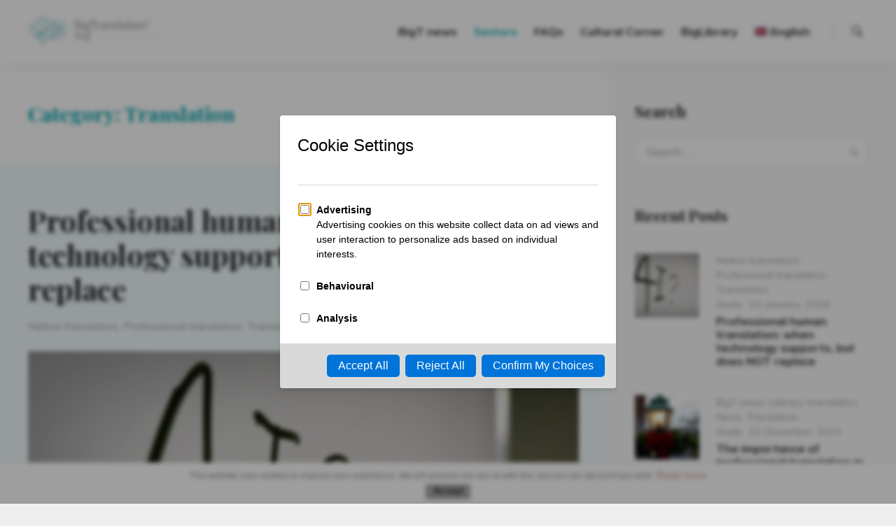

--- FILE ---
content_type: text/html; charset=UTF-8
request_url: https://blog.bigtranslation.com/en/category/sectors/translation/
body_size: 20040
content:
<!doctype html><html lang="en-US" class="no-js"><head><meta charset="UTF-8"><meta name="viewport" content="width=device-width, initial-scale=1"><link rel="profile" href="https://gmpg.org/xfn/11"> <script defer src="[data-uri]"></script> <script defer src="[data-uri]"></script> <meta name='robots' content='index, follow, max-image-preview:large, max-snippet:-1, max-video-preview:-1' /><link rel="alternate" hreflang="es" href="https://blog.bigtranslation.com/category/sectores/traduccion/" /><link rel="alternate" hreflang="en" href="https://blog.bigtranslation.com/en/category/sectors/translation/" /><link rel="alternate" hreflang="fr" href="https://blog.bigtranslation.com/fr/category/secteurs/traduction/" /><link rel="alternate" hreflang="it" href="https://blog.bigtranslation.com/it/category/settori/traduzione/" /><link rel="alternate" hreflang="de" href="https://blog.bigtranslation.com/de/category/sektoren/ubersetzung/" /><link rel="alternate" hreflang="lt" href="https://blog.bigtranslation.com/lt/category/sektoriai/vertimas/" /><link rel="alternate" hreflang="pt-pt" href="https://blog.bigtranslation.com/pt-pt/category/setores/traducao/" /><link rel="alternate" hreflang="ro" href="https://blog.bigtranslation.com/ro/category/sectoare/traducere/" /><link rel="alternate" hreflang="x-default" href="https://blog.bigtranslation.com/category/sectores/traduccion/" /> <style>@font-face {
		font-family: "sw-icon-font";
		src:url("https://blog.bigtranslation.com/wp-content/plugins/social-warfare/assets/fonts/sw-icon-font.eot?ver=4.4.4");
		src:url("https://blog.bigtranslation.com/wp-content/plugins/social-warfare/assets/fonts/sw-icon-font.eot?ver=4.4.4#iefix") format("embedded-opentype"),
		url("https://blog.bigtranslation.com/wp-content/plugins/social-warfare/assets/fonts/sw-icon-font.woff?ver=4.4.4") format("woff"),
		url("https://blog.bigtranslation.com/wp-content/plugins/social-warfare/assets/fonts/sw-icon-font.ttf?ver=4.4.4") format("truetype"),
		url("https://blog.bigtranslation.com/wp-content/plugins/social-warfare/assets/fonts/sw-icon-font.svg?ver=4.4.4#1445203416") format("svg");
		font-weight: normal;
		font-style: normal;
		font-display:block;
	}</style><title>Translation Archivos - Translation and Languages Blog | BigTranslation</title><link rel="canonical" href="https://blog.bigtranslation.com/en/category/translation-services-en/translation/" /><link rel="next" href="https://blog.bigtranslation.com/en/category/translation-services-en/translation/page/2/" /><meta property="og:locale" content="en_US" /><meta property="og:type" content="article" /><meta property="og:title" content="Translation Archivos - Translation and Languages Blog | BigTranslation" /><meta property="og:url" content="https://blog.bigtranslation.com/en/category/translation-services-en/translation/" /><meta property="og:site_name" content="Translation and Languages Blog | BigTranslation" /><meta name="twitter:card" content="summary_large_image" /><meta name="twitter:site" content="@BigTranslation" /> <script type="application/ld+json" class="yoast-schema-graph">{"@context":"https://schema.org","@graph":[{"@type":"CollectionPage","@id":"https://blog.bigtranslation.com/en/category/translation-services-en/translation/","url":"https://blog.bigtranslation.com/en/category/translation-services-en/translation/","name":"Translation Archivos - Translation and Languages Blog | BigTranslation","isPartOf":{"@id":"https://blog.bigtranslation.com/#website"},"primaryImageOfPage":{"@id":"https://blog.bigtranslation.com/en/category/translation-services-en/translation/#primaryimage"},"image":{"@id":"https://blog.bigtranslation.com/en/category/translation-services-en/translation/#primaryimage"},"thumbnailUrl":"https://blog.bigtranslation.com/wp-content/uploads/2025/12/Traduccion-humana-vs.-IA-BigTranslation-scaled.jpg","breadcrumb":{"@id":"https://blog.bigtranslation.com/en/category/translation-services-en/translation/#breadcrumb"},"inLanguage":"en-US"},{"@type":"ImageObject","inLanguage":"en-US","@id":"https://blog.bigtranslation.com/en/category/translation-services-en/translation/#primaryimage","url":"https://blog.bigtranslation.com/wp-content/uploads/2025/12/Traduccion-humana-vs.-IA-BigTranslation-scaled.jpg","contentUrl":"https://blog.bigtranslation.com/wp-content/uploads/2025/12/Traduccion-humana-vs.-IA-BigTranslation-scaled.jpg","width":2560,"height":1444,"caption":"Traducción humana vs. IA BigTranslation"},{"@type":"BreadcrumbList","@id":"https://blog.bigtranslation.com/en/category/translation-services-en/translation/#breadcrumb","itemListElement":[{"@type":"ListItem","position":1,"name":"Portada","item":"https://blog.bigtranslation.com/"},{"@type":"ListItem","position":2,"name":"Translation services","item":"https://blog.bigtranslation.com/en/category/translation-services-en/"},{"@type":"ListItem","position":3,"name":"Translation"}]},{"@type":"WebSite","@id":"https://blog.bigtranslation.com/#website","url":"https://blog.bigtranslation.com/","name":"Translation and Languages Blog | BigTranslation","description":"All about translation and languages on BigTranslation Blog, translation agency. Get advice, testimonials and resources to internationalise your business.","publisher":{"@id":"https://blog.bigtranslation.com/#organization"},"potentialAction":[{"@type":"SearchAction","target":{"@type":"EntryPoint","urlTemplate":"https://blog.bigtranslation.com/?s={search_term_string}"},"query-input":"required name=search_term_string"}],"inLanguage":"en-US"},{"@type":"Organization","@id":"https://blog.bigtranslation.com/#organization","name":"BigTranslation","url":"https://blog.bigtranslation.com/","logo":{"@type":"ImageObject","inLanguage":"en-US","@id":"https://blog.bigtranslation.com/#/schema/logo/image/","url":"https://blog.bigtranslation.com/wp-content/uploads/2015/10/big-translator-logo-grande-06.png","contentUrl":"https://blog.bigtranslation.com/wp-content/uploads/2015/10/big-translator-logo-grande-06.png","width":1390,"height":872,"caption":"BigTranslation"},"image":{"@id":"https://blog.bigtranslation.com/#/schema/logo/image/"},"sameAs":["https://www.facebook.com/BigTranslation/","https://twitter.com/BigTranslation","https://www.linkedin.com/company/10192841?trk=tyah&trkInfo=clickedVertical:company,clickedEntityId:10192841,idx:2-2-3,tarId:1467027334063,tas:bigtr"]}]}</script> <link rel='dns-prefetch' href='//js.hs-scripts.com' /><link rel='dns-prefetch' href='//fonts.googleapis.com' /><link href='https://fonts.gstatic.com' crossorigin rel='preconnect' /><link rel="alternate" type="application/rss+xml" title="Translation and Languages Blog | BigTranslation &raquo; Feed" href="https://blog.bigtranslation.com/en/feed/" /><link rel="alternate" type="application/rss+xml" title="Translation and Languages Blog | BigTranslation &raquo; Comments Feed" href="https://blog.bigtranslation.com/en/comments/feed/" /><link rel="alternate" type="application/rss+xml" title="Translation and Languages Blog | BigTranslation &raquo; Translation Category Feed" href="https://blog.bigtranslation.com/en/category/sectors/translation/feed/" /> <script defer src="[data-uri]"></script> <link rel='stylesheet' id='social-warfare-block-css-css' href='https://blog.bigtranslation.com/wp-content/cache/autoptimize/css/autoptimize_single_ca873f78591b95f9d06bff2ce1dae368.css?ver=6.4.2' type='text/css' media='all' /><style id='wp-emoji-styles-inline-css' type='text/css'>img.wp-smiley, img.emoji {
		display: inline !important;
		border: none !important;
		box-shadow: none !important;
		height: 1em !important;
		width: 1em !important;
		margin: 0 0.07em !important;
		vertical-align: -0.1em !important;
		background: none !important;
		padding: 0 !important;
	}</style><link rel='stylesheet' id='wp-block-library-css' href='https://blog.bigtranslation.com/wp-includes/css/dist/block-library/style.min.css?ver=6.4.2' type='text/css' media='all' /><link rel='stylesheet' id='quads-style-css-css' href='https://blog.bigtranslation.com/wp-content/plugins/quick-adsense-reloaded/includes/gutenberg/dist/blocks.style.build.css?ver=2.0.80' type='text/css' media='all' /><style id='classic-theme-styles-inline-css' type='text/css'>/*! This file is auto-generated */
.wp-block-button__link{color:#fff;background-color:#32373c;border-radius:9999px;box-shadow:none;text-decoration:none;padding:calc(.667em + 2px) calc(1.333em + 2px);font-size:1.125em}.wp-block-file__button{background:#32373c;color:#fff;text-decoration:none}</style><style id='global-styles-inline-css' type='text/css'>body{--wp--preset--color--black: #000000;--wp--preset--color--cyan-bluish-gray: #abb8c3;--wp--preset--color--white: #ffffff;--wp--preset--color--pale-pink: #f78da7;--wp--preset--color--vivid-red: #cf2e2e;--wp--preset--color--luminous-vivid-orange: #ff6900;--wp--preset--color--luminous-vivid-amber: #fcb900;--wp--preset--color--light-green-cyan: #7bdcb5;--wp--preset--color--vivid-green-cyan: #00d084;--wp--preset--color--pale-cyan-blue: #8ed1fc;--wp--preset--color--vivid-cyan-blue: #0693e3;--wp--preset--color--vivid-purple: #9b51e0;--wp--preset--gradient--vivid-cyan-blue-to-vivid-purple: linear-gradient(135deg,rgba(6,147,227,1) 0%,rgb(155,81,224) 100%);--wp--preset--gradient--light-green-cyan-to-vivid-green-cyan: linear-gradient(135deg,rgb(122,220,180) 0%,rgb(0,208,130) 100%);--wp--preset--gradient--luminous-vivid-amber-to-luminous-vivid-orange: linear-gradient(135deg,rgba(252,185,0,1) 0%,rgba(255,105,0,1) 100%);--wp--preset--gradient--luminous-vivid-orange-to-vivid-red: linear-gradient(135deg,rgba(255,105,0,1) 0%,rgb(207,46,46) 100%);--wp--preset--gradient--very-light-gray-to-cyan-bluish-gray: linear-gradient(135deg,rgb(238,238,238) 0%,rgb(169,184,195) 100%);--wp--preset--gradient--cool-to-warm-spectrum: linear-gradient(135deg,rgb(74,234,220) 0%,rgb(151,120,209) 20%,rgb(207,42,186) 40%,rgb(238,44,130) 60%,rgb(251,105,98) 80%,rgb(254,248,76) 100%);--wp--preset--gradient--blush-light-purple: linear-gradient(135deg,rgb(255,206,236) 0%,rgb(152,150,240) 100%);--wp--preset--gradient--blush-bordeaux: linear-gradient(135deg,rgb(254,205,165) 0%,rgb(254,45,45) 50%,rgb(107,0,62) 100%);--wp--preset--gradient--luminous-dusk: linear-gradient(135deg,rgb(255,203,112) 0%,rgb(199,81,192) 50%,rgb(65,88,208) 100%);--wp--preset--gradient--pale-ocean: linear-gradient(135deg,rgb(255,245,203) 0%,rgb(182,227,212) 50%,rgb(51,167,181) 100%);--wp--preset--gradient--electric-grass: linear-gradient(135deg,rgb(202,248,128) 0%,rgb(113,206,126) 100%);--wp--preset--gradient--midnight: linear-gradient(135deg,rgb(2,3,129) 0%,rgb(40,116,252) 100%);--wp--preset--font-size--small: 13px;--wp--preset--font-size--medium: 20px;--wp--preset--font-size--large: 36px;--wp--preset--font-size--x-large: 42px;--wp--preset--spacing--20: 0.44rem;--wp--preset--spacing--30: 0.67rem;--wp--preset--spacing--40: 1rem;--wp--preset--spacing--50: 1.5rem;--wp--preset--spacing--60: 2.25rem;--wp--preset--spacing--70: 3.38rem;--wp--preset--spacing--80: 5.06rem;--wp--preset--shadow--natural: 6px 6px 9px rgba(0, 0, 0, 0.2);--wp--preset--shadow--deep: 12px 12px 50px rgba(0, 0, 0, 0.4);--wp--preset--shadow--sharp: 6px 6px 0px rgba(0, 0, 0, 0.2);--wp--preset--shadow--outlined: 6px 6px 0px -3px rgba(255, 255, 255, 1), 6px 6px rgba(0, 0, 0, 1);--wp--preset--shadow--crisp: 6px 6px 0px rgba(0, 0, 0, 1);}:where(.is-layout-flex){gap: 0.5em;}:where(.is-layout-grid){gap: 0.5em;}body .is-layout-flow > .alignleft{float: left;margin-inline-start: 0;margin-inline-end: 2em;}body .is-layout-flow > .alignright{float: right;margin-inline-start: 2em;margin-inline-end: 0;}body .is-layout-flow > .aligncenter{margin-left: auto !important;margin-right: auto !important;}body .is-layout-constrained > .alignleft{float: left;margin-inline-start: 0;margin-inline-end: 2em;}body .is-layout-constrained > .alignright{float: right;margin-inline-start: 2em;margin-inline-end: 0;}body .is-layout-constrained > .aligncenter{margin-left: auto !important;margin-right: auto !important;}body .is-layout-constrained > :where(:not(.alignleft):not(.alignright):not(.alignfull)){max-width: var(--wp--style--global--content-size);margin-left: auto !important;margin-right: auto !important;}body .is-layout-constrained > .alignwide{max-width: var(--wp--style--global--wide-size);}body .is-layout-flex{display: flex;}body .is-layout-flex{flex-wrap: wrap;align-items: center;}body .is-layout-flex > *{margin: 0;}body .is-layout-grid{display: grid;}body .is-layout-grid > *{margin: 0;}:where(.wp-block-columns.is-layout-flex){gap: 2em;}:where(.wp-block-columns.is-layout-grid){gap: 2em;}:where(.wp-block-post-template.is-layout-flex){gap: 1.25em;}:where(.wp-block-post-template.is-layout-grid){gap: 1.25em;}.has-black-color{color: var(--wp--preset--color--black) !important;}.has-cyan-bluish-gray-color{color: var(--wp--preset--color--cyan-bluish-gray) !important;}.has-white-color{color: var(--wp--preset--color--white) !important;}.has-pale-pink-color{color: var(--wp--preset--color--pale-pink) !important;}.has-vivid-red-color{color: var(--wp--preset--color--vivid-red) !important;}.has-luminous-vivid-orange-color{color: var(--wp--preset--color--luminous-vivid-orange) !important;}.has-luminous-vivid-amber-color{color: var(--wp--preset--color--luminous-vivid-amber) !important;}.has-light-green-cyan-color{color: var(--wp--preset--color--light-green-cyan) !important;}.has-vivid-green-cyan-color{color: var(--wp--preset--color--vivid-green-cyan) !important;}.has-pale-cyan-blue-color{color: var(--wp--preset--color--pale-cyan-blue) !important;}.has-vivid-cyan-blue-color{color: var(--wp--preset--color--vivid-cyan-blue) !important;}.has-vivid-purple-color{color: var(--wp--preset--color--vivid-purple) !important;}.has-black-background-color{background-color: var(--wp--preset--color--black) !important;}.has-cyan-bluish-gray-background-color{background-color: var(--wp--preset--color--cyan-bluish-gray) !important;}.has-white-background-color{background-color: var(--wp--preset--color--white) !important;}.has-pale-pink-background-color{background-color: var(--wp--preset--color--pale-pink) !important;}.has-vivid-red-background-color{background-color: var(--wp--preset--color--vivid-red) !important;}.has-luminous-vivid-orange-background-color{background-color: var(--wp--preset--color--luminous-vivid-orange) !important;}.has-luminous-vivid-amber-background-color{background-color: var(--wp--preset--color--luminous-vivid-amber) !important;}.has-light-green-cyan-background-color{background-color: var(--wp--preset--color--light-green-cyan) !important;}.has-vivid-green-cyan-background-color{background-color: var(--wp--preset--color--vivid-green-cyan) !important;}.has-pale-cyan-blue-background-color{background-color: var(--wp--preset--color--pale-cyan-blue) !important;}.has-vivid-cyan-blue-background-color{background-color: var(--wp--preset--color--vivid-cyan-blue) !important;}.has-vivid-purple-background-color{background-color: var(--wp--preset--color--vivid-purple) !important;}.has-black-border-color{border-color: var(--wp--preset--color--black) !important;}.has-cyan-bluish-gray-border-color{border-color: var(--wp--preset--color--cyan-bluish-gray) !important;}.has-white-border-color{border-color: var(--wp--preset--color--white) !important;}.has-pale-pink-border-color{border-color: var(--wp--preset--color--pale-pink) !important;}.has-vivid-red-border-color{border-color: var(--wp--preset--color--vivid-red) !important;}.has-luminous-vivid-orange-border-color{border-color: var(--wp--preset--color--luminous-vivid-orange) !important;}.has-luminous-vivid-amber-border-color{border-color: var(--wp--preset--color--luminous-vivid-amber) !important;}.has-light-green-cyan-border-color{border-color: var(--wp--preset--color--light-green-cyan) !important;}.has-vivid-green-cyan-border-color{border-color: var(--wp--preset--color--vivid-green-cyan) !important;}.has-pale-cyan-blue-border-color{border-color: var(--wp--preset--color--pale-cyan-blue) !important;}.has-vivid-cyan-blue-border-color{border-color: var(--wp--preset--color--vivid-cyan-blue) !important;}.has-vivid-purple-border-color{border-color: var(--wp--preset--color--vivid-purple) !important;}.has-vivid-cyan-blue-to-vivid-purple-gradient-background{background: var(--wp--preset--gradient--vivid-cyan-blue-to-vivid-purple) !important;}.has-light-green-cyan-to-vivid-green-cyan-gradient-background{background: var(--wp--preset--gradient--light-green-cyan-to-vivid-green-cyan) !important;}.has-luminous-vivid-amber-to-luminous-vivid-orange-gradient-background{background: var(--wp--preset--gradient--luminous-vivid-amber-to-luminous-vivid-orange) !important;}.has-luminous-vivid-orange-to-vivid-red-gradient-background{background: var(--wp--preset--gradient--luminous-vivid-orange-to-vivid-red) !important;}.has-very-light-gray-to-cyan-bluish-gray-gradient-background{background: var(--wp--preset--gradient--very-light-gray-to-cyan-bluish-gray) !important;}.has-cool-to-warm-spectrum-gradient-background{background: var(--wp--preset--gradient--cool-to-warm-spectrum) !important;}.has-blush-light-purple-gradient-background{background: var(--wp--preset--gradient--blush-light-purple) !important;}.has-blush-bordeaux-gradient-background{background: var(--wp--preset--gradient--blush-bordeaux) !important;}.has-luminous-dusk-gradient-background{background: var(--wp--preset--gradient--luminous-dusk) !important;}.has-pale-ocean-gradient-background{background: var(--wp--preset--gradient--pale-ocean) !important;}.has-electric-grass-gradient-background{background: var(--wp--preset--gradient--electric-grass) !important;}.has-midnight-gradient-background{background: var(--wp--preset--gradient--midnight) !important;}.has-small-font-size{font-size: var(--wp--preset--font-size--small) !important;}.has-medium-font-size{font-size: var(--wp--preset--font-size--medium) !important;}.has-large-font-size{font-size: var(--wp--preset--font-size--large) !important;}.has-x-large-font-size{font-size: var(--wp--preset--font-size--x-large) !important;}
.wp-block-navigation a:where(:not(.wp-element-button)){color: inherit;}
:where(.wp-block-post-template.is-layout-flex){gap: 1.25em;}:where(.wp-block-post-template.is-layout-grid){gap: 1.25em;}
:where(.wp-block-columns.is-layout-flex){gap: 2em;}:where(.wp-block-columns.is-layout-grid){gap: 2em;}
.wp-block-pullquote{font-size: 1.5em;line-height: 1.6;}</style><link rel='stylesheet' id='kk-star-ratings-css' href='https://blog.bigtranslation.com/wp-content/cache/autoptimize/css/autoptimize_single_7cf107f506b6061cecdc3a107ddfb79b.css?ver=5.4.6' type='text/css' media='all' /><link rel='stylesheet' id='wpml-blocks-css' href='https://blog.bigtranslation.com/wp-content/cache/autoptimize/css/autoptimize_single_0c785a2201d029a75fe989d598d35d6f.css?ver=4.6.8' type='text/css' media='all' /><link rel='stylesheet' id='front-estilos-css' href='https://blog.bigtranslation.com/wp-content/cache/autoptimize/css/autoptimize_single_a3c8b4648f6e77435ff40099822aeed9.css?ver=6.4.2' type='text/css' media='all' /><link rel='stylesheet' id='toc-screen-css' href='https://blog.bigtranslation.com/wp-content/plugins/table-of-contents-plus/screen.min.css?ver=2309' type='text/css' media='all' /><style id='toc-screen-inline-css' type='text/css'>div#toc_container {background: #ffffff;border: 1px solid #ffffff;}div#toc_container p.toc_title {color: #01a7af;}div#toc_container p.toc_title a,div#toc_container ul.toc_list a {color: #01a7af;}</style><link rel='stylesheet' id='wpml-legacy-dropdown-0-css' href='https://blog.bigtranslation.com/wp-content/plugins/sitepress-multilingual-cms/templates/language-switchers/legacy-dropdown/style.min.css?ver=1' type='text/css' media='all' /><style id='wpml-legacy-dropdown-0-inline-css' type='text/css'>.wpml-ls-statics-shortcode_actions{background-color:#ffffff;}.wpml-ls-statics-shortcode_actions, .wpml-ls-statics-shortcode_actions .wpml-ls-sub-menu, .wpml-ls-statics-shortcode_actions a {border-color:#cdcdcd;}.wpml-ls-statics-shortcode_actions a, .wpml-ls-statics-shortcode_actions .wpml-ls-sub-menu a, .wpml-ls-statics-shortcode_actions .wpml-ls-sub-menu a:link, .wpml-ls-statics-shortcode_actions li:not(.wpml-ls-current-language) .wpml-ls-link, .wpml-ls-statics-shortcode_actions li:not(.wpml-ls-current-language) .wpml-ls-link:link {color:#444444;background-color:#ffffff;}.wpml-ls-statics-shortcode_actions a, .wpml-ls-statics-shortcode_actions .wpml-ls-sub-menu a:hover,.wpml-ls-statics-shortcode_actions .wpml-ls-sub-menu a:focus, .wpml-ls-statics-shortcode_actions .wpml-ls-sub-menu a:link:hover, .wpml-ls-statics-shortcode_actions .wpml-ls-sub-menu a:link:focus {color:#000000;background-color:#eeeeee;}.wpml-ls-statics-shortcode_actions .wpml-ls-current-language > a {color:#444444;background-color:#ffffff;}.wpml-ls-statics-shortcode_actions .wpml-ls-current-language:hover>a, .wpml-ls-statics-shortcode_actions .wpml-ls-current-language>a:focus {color:#000000;background-color:#eeeeee;}</style><link rel='stylesheet' id='wpml-menu-item-0-css' href='https://blog.bigtranslation.com/wp-content/plugins/sitepress-multilingual-cms/templates/language-switchers/menu-item/style.min.css?ver=1' type='text/css' media='all' /><link rel='stylesheet' id='social_warfare-css' href='https://blog.bigtranslation.com/wp-content/plugins/social-warfare/assets/css/style.min.css?ver=4.4.4' type='text/css' media='all' /><link rel='stylesheet' id='kelta-fonts-css' href='https://fonts.googleapis.com/css?family=Muli%3A400%2C400i%2C700%2C700i%7CPlayfair+Display%3A400%2C400i%2C700%2C700i&#038;subset=latin' type='text/css' media='all' /><link rel='stylesheet' id='font-awesome-css' href='https://blog.bigtranslation.com/wp-content/themes/kelta/assets/vendor/font-awesome/css/font-awesome.min.css?ver=4.7.0' type='text/css' media='all' /><link rel='stylesheet' id='ionicons-css' href='https://blog.bigtranslation.com/wp-content/themes/kelta/assets/vendor/ionicons/css/ionicons.min.css?ver=2.0.0' type='text/css' media='all' /><link rel='stylesheet' id='kelta-style-css' href='https://blog.bigtranslation.com/wp-content/cache/autoptimize/css/autoptimize_single_6d56a35d42d3cd9b561b2b7139a21613.css?ver=6.4.2' type='text/css' media='all' /><link rel='stylesheet' id='slick-css' href='https://blog.bigtranslation.com/wp-content/cache/autoptimize/css/autoptimize_single_b06073c5a23326dcc332b78d42c7290c.css?ver=1.8.0' type='text/css' media='all' /><link rel='stylesheet' id='slick-theme-css' href='https://blog.bigtranslation.com/wp-content/cache/autoptimize/css/autoptimize_single_4ab3db8405a122dae9d389e58cd5e36c.css?ver=1.8.0' type='text/css' media='all' /><link rel='stylesheet' id='wp_mailjet_form_builder_widget-widget-front-styles-css' href='https://blog.bigtranslation.com/wp-content/cache/autoptimize/css/autoptimize_single_d467fa9718d28468171fedc5259e8fef.css?ver=5.5.2' type='text/css' media='all' /> <script defer type="text/javascript" src="https://blog.bigtranslation.com/wp-includes/js/jquery/jquery.min.js?ver=3.7.1" id="jquery-core-js"></script> <script defer type="text/javascript" src="https://blog.bigtranslation.com/wp-includes/js/jquery/jquery-migrate.min.js?ver=3.4.1" id="jquery-migrate-js"></script> <script defer id="front-principal-js-extra" src="[data-uri]"></script> <script defer type="text/javascript" src="https://blog.bigtranslation.com/wp-content/cache/autoptimize/js/autoptimize_single_707d79c2391c40cdd57b6a41e8e366d3.js?ver=6.4.2" id="front-principal-js"></script> <script defer type="text/javascript" src="https://blog.bigtranslation.com/wp-content/plugins/sitepress-multilingual-cms/templates/language-switchers/legacy-dropdown/script.min.js?ver=1" id="wpml-legacy-dropdown-0-js"></script> <link rel="https://api.w.org/" href="https://blog.bigtranslation.com/en/wp-json/" /><link rel="alternate" type="application/json" href="https://blog.bigtranslation.com/en/wp-json/wp/v2/categories/558" /><link rel="EditURI" type="application/rsd+xml" title="RSD" href="https://blog.bigtranslation.com/xmlrpc.php?rsd" /><meta name="generator" content="WordPress 6.4.2" /><meta name="generator" content="WPML ver:4.6.8 stt:1,4,3,27,33,42,45,2;" />  <script defer src="[data-uri]"></script>    <script type="application/ld+json">{"@context":"https:\/\/schema.org\/","@type":"CollectionPage","headline":"Translation Category","description":"","url":"https:\/\/blog.bigtranslation.com\/en\/category\/translation-services-en\/native-translators\/","sameAs":[],"hasPart":["","","","","","","","","",""]}</script> <script defer src="[data-uri]"></script> <style id="kelta-custom-header-styles" type="text/css">.header__site-title,
		.featured-info__tagline {
			position: absolute;
			clip: rect(1px, 1px, 1px, 1px);
		}

		.featured-info__media {
			grid-column: 1 / -1;
		}</style> <script type="application/ld+json">{
    "@context": "http://schema.org",
    "@type": "BreadcrumbList",
    "itemListElement": [
        {
            "@type": "ListItem",
            "position": 1,
            "item": {
                "@id": "https://blog.bigtranslation.com",
                "name": "Home"
            }
        },
        {
            "@type": "ListItem",
            "position": 2,
            "item": {
                "@id": "https://blog.bigtranslation.com/en/category/sectors/translation/",
                "name": "Translation"
            }
        }
    ]
}</script> <link rel="icon" href="https://blog.bigtranslation.com/wp-content/uploads/2016/11/favicon-bt-50x50.png" sizes="32x32" /><link rel="icon" href="https://blog.bigtranslation.com/wp-content/uploads/2016/11/favicon-bt-300x300.png" sizes="192x192" /><link rel="apple-touch-icon" href="https://blog.bigtranslation.com/wp-content/uploads/2016/11/favicon-bt-300x300.png" /><meta name="msapplication-TileImage" content="https://blog.bigtranslation.com/wp-content/uploads/2016/11/favicon-bt-300x300.png" />  <script defer src="https://www.googletagmanager.com/gtag/js?id=G-LT6L046N92"></script> <script defer src="[data-uri]"></script> <script data-cfasync="false" nonce="df7c15bd-71f2-4e90-8946-ecbebc9eb0c2">try{(function(w,d){!function(j,k,l,m){if(j.zaraz)console.error("zaraz is loaded twice");else{j[l]=j[l]||{};j[l].executed=[];j.zaraz={deferred:[],listeners:[]};j.zaraz._v="5874";j.zaraz._n="df7c15bd-71f2-4e90-8946-ecbebc9eb0c2";j.zaraz.q=[];j.zaraz._f=function(n){return async function(){var o=Array.prototype.slice.call(arguments);j.zaraz.q.push({m:n,a:o})}};for(const p of["track","set","debug"])j.zaraz[p]=j.zaraz._f(p);j.zaraz.init=()=>{var q=k.getElementsByTagName(m)[0],r=k.createElement(m),s=k.getElementsByTagName("title")[0];s&&(j[l].t=k.getElementsByTagName("title")[0].text);j[l].x=Math.random();j[l].w=j.screen.width;j[l].h=j.screen.height;j[l].j=j.innerHeight;j[l].e=j.innerWidth;j[l].l=j.location.href;j[l].r=k.referrer;j[l].k=j.screen.colorDepth;j[l].n=k.characterSet;j[l].o=(new Date).getTimezoneOffset();if(j.dataLayer)for(const t of Object.entries(Object.entries(dataLayer).reduce((u,v)=>({...u[1],...v[1]}),{})))zaraz.set(t[0],t[1],{scope:"page"});j[l].q=[];for(;j.zaraz.q.length;){const w=j.zaraz.q.shift();j[l].q.push(w)}r.defer=!0;for(const x of[localStorage,sessionStorage])Object.keys(x||{}).filter(z=>z.startsWith("_zaraz_")).forEach(y=>{try{j[l]["z_"+y.slice(7)]=JSON.parse(x.getItem(y))}catch{j[l]["z_"+y.slice(7)]=x.getItem(y)}});r.referrerPolicy="origin";r.src="/cdn-cgi/zaraz/s.js?z="+btoa(encodeURIComponent(JSON.stringify(j[l])));q.parentNode.insertBefore(r,q)};["complete","interactive"].includes(k.readyState)?zaraz.init():j.addEventListener("DOMContentLoaded",zaraz.init)}}(w,d,"zarazData","script");window.zaraz._p=async d$=>new Promise(ea=>{if(d$){d$.e&&d$.e.forEach(eb=>{try{const ec=d.querySelector("script[nonce]"),ed=ec?.nonce||ec?.getAttribute("nonce"),ee=d.createElement("script");ed&&(ee.nonce=ed);ee.innerHTML=eb;ee.onload=()=>{d.head.removeChild(ee)};d.head.appendChild(ee)}catch(ef){console.error(`Error executing script: ${eb}\n`,ef)}});Promise.allSettled((d$.f||[]).map(eg=>fetch(eg[0],eg[1])))}ea()});zaraz._p({"e":["(function(w,d){})(window,document)"]});})(window,document)}catch(e){throw fetch("/cdn-cgi/zaraz/t"),e;};</script></head><body class="archive category category-translation category-558 wp-custom-logo sidebar_right hfeed content-layout_default"><div id="page" class="site"> <a class="skip-link screen-reader-text" href="#content">Skip to content</a><header id="masthead" class="header"><div class="header__wrapper"><div class="header__branding"> <a href="https://blog.bigtranslation.com/en/" class="custom-logo-link" rel="home"><img width="1056" height="250" src="https://blog.bigtranslation.com/wp-content/uploads/2018/02/cropped-logo-blog-300x71-1-1-1.png" class="custom-logo" alt="Translation and Languages Blog | BigTranslation" decoding="async" fetchpriority="high" srcset="https://blog.bigtranslation.com/wp-content/uploads/2018/02/cropped-logo-blog-300x71-1-1-1.png 1056w, https://blog.bigtranslation.com/wp-content/uploads/2018/02/cropped-logo-blog-300x71-1-1-1-300x71.png 300w, https://blog.bigtranslation.com/wp-content/uploads/2018/02/cropped-logo-blog-300x71-1-1-1-1024x242.png 1024w, https://blog.bigtranslation.com/wp-content/uploads/2018/02/cropped-logo-blog-300x71-1-1-1-768x182.png 768w" sizes="(max-width: 959px) 90vw, (max-width: 1279px) 63vw, 787px" /></a><p class="header__site-title"><a href="https://blog.bigtranslation.com/en/" rel="home">Translation and Languages Blog | BigTranslation</a></p></div> <button id="menu-toggle" class="header__menu-toggle"> <span class="screen-reader-text">Menu</span> <span class="icon-bar"></span> <span class="icon-bar"></span> <span class="icon-bar"></span> </button><nav id="header-menu" class="header__menu" aria-label="Header Menu"><div class="menu-portada-en-container"><ul id="menu-primary" class="header__menu_primary"><li id="menu-item-3213" class="menu-item menu-item-type-taxonomy menu-item-object-category menu-item-has-children menu-item-3213"><a href="https://blog.bigtranslation.com/en/category/bigtnews-en/">BigT news</a><ul class="sub-menu"><li id="menu-item-3215" class="menu-item menu-item-type-taxonomy menu-item-object-category menu-item-3215"><a href="https://blog.bigtranslation.com/en/category/bigtnews-en/news/">News</a></li><li id="menu-item-8410" class="menu-item menu-item-type-taxonomy menu-item-object-category menu-item-8410"><a href="https://blog.bigtranslation.com/en/category/bigtnews-en/our-partners/">Our partners</a></li></ul></li><li id="menu-item-8438" class="menu-item menu-item-type-taxonomy menu-item-object-category current-category-ancestor current-menu-ancestor current-menu-parent menu-item-has-children menu-item-8438"><a href="https://blog.bigtranslation.com/en/category/sectors/">Sectors</a><ul class="sub-menu"><li id="menu-item-11064" class="menu-item menu-item-type-taxonomy menu-item-object-category menu-item-11064"><a href="https://blog.bigtranslation.com/en/category/sectors/wpml-en-en/">WPML</a></li><li id="menu-item-11254" class="menu-item menu-item-type-taxonomy menu-item-object-category menu-item-11254"><a href="https://blog.bigtranslation.com/en/category/sectors/seo-and-marketing/">SEO and Marketing</a></li><li id="menu-item-11253" class="menu-item menu-item-type-taxonomy menu-item-object-category current-menu-item menu-item-11253"><a href="https://blog.bigtranslation.com/en/category/sectors/translation/" aria-current="page">Translation</a></li><li id="menu-item-11251" class="menu-item menu-item-type-taxonomy menu-item-object-category menu-item-11251"><a href="https://blog.bigtranslation.com/en/category/sectors/localisation/">Localisation</a></li><li id="menu-item-11252" class="menu-item menu-item-type-taxonomy menu-item-object-category menu-item-11252"><a href="https://blog.bigtranslation.com/en/category/sectors/transcription/">Transcription</a></li></ul></li><li id="menu-item-3249" class="menu-item menu-item-type-taxonomy menu-item-object-category menu-item-has-children menu-item-3249"><a href="https://blog.bigtranslation.com/en/category/faqs-en-2/">FAQs</a><ul class="sub-menu"><li id="menu-item-3250" class="menu-item menu-item-type-taxonomy menu-item-object-category menu-item-3250"><a href="https://blog.bigtranslation.com/en/category/faqs-en-2/contracts/">Contracts and documentation</a></li><li id="menu-item-3252" class="menu-item menu-item-type-taxonomy menu-item-object-category menu-item-3252"><a href="https://blog.bigtranslation.com/en/category/faqs-en-2/formation/">Training</a></li></ul></li><li id="menu-item-8411" class="menu-item menu-item-type-taxonomy menu-item-object-category menu-item-8411"><a href="https://blog.bigtranslation.com/en/category/cultural-corner/">Cultural Corner</a></li><li id="menu-item-10230" class="menu-item menu-item-type-taxonomy menu-item-object-category menu-item-has-children menu-item-10230"><a href="https://blog.bigtranslation.com/en/category/big-library-en/">BigLibrary</a><ul class="sub-menu"><li id="menu-item-10231" class="menu-item menu-item-type-taxonomy menu-item-object-category menu-item-10231"><a href="https://blog.bigtranslation.com/en/category/big-library-en/monolingual-dictionaries/">Monolingual dictionaries</a></li><li id="menu-item-10232" class="menu-item menu-item-type-taxonomy menu-item-object-category menu-item-10232"><a href="https://blog.bigtranslation.com/en/category/big-library-en/bilingual-dictionaries/">Bilingual dictionaries</a></li><li id="menu-item-11280" class="menu-item menu-item-type-taxonomy menu-item-object-category menu-item-11280"><a href="https://blog.bigtranslation.com/en/category/big-library-en/technology-dictionaries/">Technology dictionaries</a></li><li id="menu-item-11366" class="menu-item menu-item-type-taxonomy menu-item-object-category menu-item-11366"><a href="https://blog.bigtranslation.com/en/category/big-library-en/medical-dictionaries/">Medical dictionaries</a></li><li id="menu-item-11453" class="menu-item menu-item-type-taxonomy menu-item-object-category menu-item-11453"><a href="https://blog.bigtranslation.com/en/category/big-library-en/legal-dictionary/">Legal dictionaries</a></li><li id="menu-item-10234" class="menu-item menu-item-type-taxonomy menu-item-object-category menu-item-10234"><a href="https://blog.bigtranslation.com/en/category/big-library-en/tools-and-cat-tools/">Tools and CAT tools</a></li><li id="menu-item-10233" class="menu-item menu-item-type-taxonomy menu-item-object-category menu-item-10233"><a href="https://blog.bigtranslation.com/en/category/big-library-en/media-content/">Media content</a></li><li id="menu-item-10239" class="menu-item menu-item-type-taxonomy menu-item-object-category menu-item-10239"><a href="https://blog.bigtranslation.com/en/category/big-library-en/forums/">Forums</a></li></ul></li><li id="menu-item-wpml-ls-174-en" class="menu-item-language menu-item-language-current menu-item wpml-ls-slot-174 wpml-ls-item wpml-ls-item-en wpml-ls-current-language wpml-ls-menu-item menu-item-type-wpml_ls_menu_item menu-item-object-wpml_ls_menu_item menu-item-has-children menu-item-wpml-ls-174-en"><a title="English" href="https://blog.bigtranslation.com/en/category/sectors/translation/"><img
 class="wpml-ls-flag"
 src="https://blog.bigtranslation.com/wp-content/plugins/sitepress-multilingual-cms/res/flags/en.png"
 alt="" 
 /><span class="wpml-ls-native" lang="en">English</span></a><ul class="sub-menu"><li id="menu-item-wpml-ls-174-es" class="menu-item-language menu-item wpml-ls-slot-174 wpml-ls-item wpml-ls-item-es wpml-ls-menu-item wpml-ls-first-item menu-item-type-wpml_ls_menu_item menu-item-object-wpml_ls_menu_item menu-item-wpml-ls-174-es"><a title="Español" href="https://blog.bigtranslation.com/category/sectores/traduccion/"><img
 class="wpml-ls-flag"
 src="https://blog.bigtranslation.com/wp-content/plugins/sitepress-multilingual-cms/res/flags/es.png"
 alt="" 
 /><span class="wpml-ls-native" lang="es">Español</span></a></li><li id="menu-item-wpml-ls-174-fr" class="menu-item-language menu-item wpml-ls-slot-174 wpml-ls-item wpml-ls-item-fr wpml-ls-menu-item menu-item-type-wpml_ls_menu_item menu-item-object-wpml_ls_menu_item menu-item-wpml-ls-174-fr"><a title="Français" href="https://blog.bigtranslation.com/fr/category/secteurs/traduction/"><img
 class="wpml-ls-flag"
 src="https://blog.bigtranslation.com/wp-content/plugins/sitepress-multilingual-cms/res/flags/fr.png"
 alt="" 
 /><span class="wpml-ls-native" lang="fr">Français</span></a></li><li id="menu-item-wpml-ls-174-it" class="menu-item-language menu-item wpml-ls-slot-174 wpml-ls-item wpml-ls-item-it wpml-ls-menu-item menu-item-type-wpml_ls_menu_item menu-item-object-wpml_ls_menu_item menu-item-wpml-ls-174-it"><a title="Italiano" href="https://blog.bigtranslation.com/it/category/settori/traduzione/"><img
 class="wpml-ls-flag"
 src="https://blog.bigtranslation.com/wp-content/plugins/sitepress-multilingual-cms/res/flags/it.png"
 alt="" 
 /><span class="wpml-ls-native" lang="it">Italiano</span></a></li><li id="menu-item-wpml-ls-174-de" class="menu-item-language menu-item wpml-ls-slot-174 wpml-ls-item wpml-ls-item-de wpml-ls-menu-item menu-item-type-wpml_ls_menu_item menu-item-object-wpml_ls_menu_item menu-item-wpml-ls-174-de"><a title="Deutsch" href="https://blog.bigtranslation.com/de/category/sektoren/ubersetzung/"><img
 class="wpml-ls-flag"
 src="https://blog.bigtranslation.com/wp-content/plugins/sitepress-multilingual-cms/res/flags/de.png"
 alt="" 
 /><span class="wpml-ls-native" lang="de">Deutsch</span></a></li><li id="menu-item-wpml-ls-174-lt" class="menu-item-language menu-item wpml-ls-slot-174 wpml-ls-item wpml-ls-item-lt wpml-ls-menu-item menu-item-type-wpml_ls_menu_item menu-item-object-wpml_ls_menu_item menu-item-wpml-ls-174-lt"><a title="Lietuvos" href="https://blog.bigtranslation.com/lt/category/sektoriai/vertimas/"><img
 class="wpml-ls-flag"
 src="https://blog.bigtranslation.com/wp-content/plugins/sitepress-multilingual-cms/res/flags/lt.png"
 alt="" 
 /><span class="wpml-ls-native" lang="lt">Lietuvos</span></a></li><li id="menu-item-wpml-ls-174-pt-pt" class="menu-item-language menu-item wpml-ls-slot-174 wpml-ls-item wpml-ls-item-pt-pt wpml-ls-menu-item menu-item-type-wpml_ls_menu_item menu-item-object-wpml_ls_menu_item menu-item-wpml-ls-174-pt-pt"><a title="Português" href="https://blog.bigtranslation.com/pt-pt/category/setores/traducao/"><img
 class="wpml-ls-flag"
 src="https://blog.bigtranslation.com/wp-content/plugins/sitepress-multilingual-cms/res/flags/pt-pt.png"
 alt="" 
 /><span class="wpml-ls-native" lang="pt-pt">Português</span></a></li><li id="menu-item-wpml-ls-174-ro" class="menu-item-language menu-item wpml-ls-slot-174 wpml-ls-item wpml-ls-item-ro wpml-ls-menu-item wpml-ls-last-item menu-item-type-wpml_ls_menu_item menu-item-object-wpml_ls_menu_item menu-item-wpml-ls-174-ro"><a title="Română" href="https://blog.bigtranslation.com/ro/category/sectoare/traducere/"><img
 class="wpml-ls-flag"
 src="https://blog.bigtranslation.com/wp-content/plugins/sitepress-multilingual-cms/res/flags/ro.png"
 alt="" 
 /><span class="wpml-ls-native" lang="ro">Română</span></a></li></ul></li></ul></div><ul id="menu-secondary" class="header__menu_secondary"><li class="menu-item"> <a href="#" id="menu-item-search" class="menu-item_search"><span class="screen-reader-text">Search</span></a></li></ul></nav></div></header><div id="content" class="content"><main id="primary" class="main-content"><header class="page-header"><h1 class="page-title">Category: <span>Translation</span></h1></header><article id="post-13016" class="post-13016 post type-post status-publish format-aside has-post-thumbnail hentry category-native-translators category-professional-translators category-translation tag-agencia-de-traduccion-en-2 tag-bigtranslation-en tag-document-translation tag-empresa-de-traduccion-en-2 tag-native-translators tag-professional-translation tag-text-translation tag-traduccion-web-en tag-translation-agency tag-translation-company post_format-post-format-aside"><header class="entry-header"><h2 class="entry-title"><a href="https://blog.bigtranslation.com/en/professional-human-translation-when-technology-supports-but-does-not-replace/" rel="bookmark">Professional human translation: when technology supports, but does NOT replace</a></h2><div class="entry-meta"> <span class="cat-links"><span class="screen-reader-text">Categories</span><a href="https://blog.bigtranslation.com/en/category/translation-services-en/native-translators/" rel="category tag">Native translators</a>, <a href="https://blog.bigtranslation.com/en/category/translation-services-en/professional-translators/" rel="category tag">Professional translators</a>, <a href="https://blog.bigtranslation.com/en/category/sectors/translation/" rel="category tag">Translation</a></span><span class="entry-format"><span class="screen-reader-text">Format </span><a href="https://blog.bigtranslation.com/type/aside/">Aside</a></span><span class="posted-on"><span class="screen-reader-text">Posted on </span><a href="https://blog.bigtranslation.com/en/professional-human-translation-when-technology-supports-but-does-not-replace/" rel="bookmark"><time class="entry-date published" datetime="2026-01-15T11:51:27+00:00">15 January, 2026</time><time class="updated" datetime="2026-01-15T11:51:29+00:00">15 January, 2026</time></a></span></div></header><div class="post-thumbnail"> <a href="https://blog.bigtranslation.com/en/professional-human-translation-when-technology-supports-but-does-not-replace/" aria-hidden="true"> <img width="2000" height="1128" src="https://blog.bigtranslation.com/wp-content/uploads/2025/12/Traduccion-humana-vs.-IA-BigTranslation-2000x1128.jpg" class="attachment-post-thumbnail size-post-thumbnail wp-post-image" alt="Professional human translation: when technology supports, but does NOT replace" decoding="async" srcset="https://blog.bigtranslation.com/wp-content/uploads/2025/12/Traduccion-humana-vs.-IA-BigTranslation-2000x1128.jpg 2000w, https://blog.bigtranslation.com/wp-content/uploads/2025/12/Traduccion-humana-vs.-IA-BigTranslation-300x169.jpg 300w, https://blog.bigtranslation.com/wp-content/uploads/2025/12/Traduccion-humana-vs.-IA-BigTranslation-1024x578.jpg 1024w, https://blog.bigtranslation.com/wp-content/uploads/2025/12/Traduccion-humana-vs.-IA-BigTranslation-768x433.jpg 768w, https://blog.bigtranslation.com/wp-content/uploads/2025/12/Traduccion-humana-vs.-IA-BigTranslation-1536x866.jpg 1536w, https://blog.bigtranslation.com/wp-content/uploads/2025/12/Traduccion-humana-vs.-IA-BigTranslation-2048x1155.jpg 2048w" sizes="(max-width: 959px) 90vw, (max-width: 1279px) 63vw, 787px" /> </a></div><div class="entry-content"><p>AI-powered translation can seem almost magical, yet it still cannot grasp the soul of a text, its tone, intention, or the cultural nuances that only a <strong><a href="https://www.bigtranslation.com/native-translators">human translator</a></strong> can convey.</p><p>At <a href="https://www.bigtranslation.com/"><strong>BigTranslation</strong></a><strong>,</strong> we see how today’s world is advancing at a rapid pace, with automated communication, instant responses, system-generated content, and translations produced by artificial intelligence in mere seconds. However, when reviewing these rapid translations, it’s common to find unnatural or incoherent expressions.</p> <a href="https://blog.bigtranslation.com/en/professional-human-translation-when-technology-supports-but-does-not-replace/#more-13016" class="more-link">Read more<span class="screen-reader-text"> &#8220;Professional human translation: when technology supports, but does NOT replace&#8221;</span></a></div><footer class="entry-footer"></footer></article><article id="post-13128" class="post-13128 post type-post status-publish format-aside has-post-thumbnail hentry category-bigtnews-en category-literary-translation category-news category-translation post_format-post-format-aside"><header class="entry-header"><h2 class="entry-title"><a href="https://blog.bigtranslation.com/en/the-importance-of-professional-translation-in-christmas-stories/" rel="bookmark">The importance of professional translation in Christmas stories</a></h2><div class="entry-meta"> <span class="cat-links"><span class="screen-reader-text">Categories</span><a href="https://blog.bigtranslation.com/en/category/bigtnews-en/" rel="category tag">BigT news</a>, <a href="https://blog.bigtranslation.com/en/category/translation-services-en/literary-translation/" rel="category tag">Literary translation</a>, <a href="https://blog.bigtranslation.com/en/category/bigtnews-en/news/" rel="category tag">News</a>, <a href="https://blog.bigtranslation.com/en/category/sectors/translation/" rel="category tag">Translation</a></span><span class="entry-format"><span class="screen-reader-text">Format </span><a href="https://blog.bigtranslation.com/type/aside/">Aside</a></span><span class="posted-on"><span class="screen-reader-text">Posted on </span><a href="https://blog.bigtranslation.com/en/the-importance-of-professional-translation-in-christmas-stories/" rel="bookmark"><time class="entry-date published" datetime="2025-12-22T12:47:31+00:00">22 December, 2025</time><time class="updated" datetime="2025-12-22T13:01:50+00:00">22 December, 2025</time></a></span></div></header><div class="post-thumbnail"> <a href="https://blog.bigtranslation.com/en/the-importance-of-professional-translation-in-christmas-stories/" aria-hidden="true"> <img width="2000" height="1291" src="https://blog.bigtranslation.com/wp-content/uploads/2025/12/Traduccion-profesional-en-Navidad-BigTranslation-2000x1291.jpg" class="attachment-post-thumbnail size-post-thumbnail wp-post-image" alt="The importance of professional translation in Christmas stories" decoding="async" srcset="https://blog.bigtranslation.com/wp-content/uploads/2025/12/Traduccion-profesional-en-Navidad-BigTranslation-2000x1291.jpg 2000w, https://blog.bigtranslation.com/wp-content/uploads/2025/12/Traduccion-profesional-en-Navidad-BigTranslation-300x194.jpg 300w, https://blog.bigtranslation.com/wp-content/uploads/2025/12/Traduccion-profesional-en-Navidad-BigTranslation-1024x661.jpg 1024w, https://blog.bigtranslation.com/wp-content/uploads/2025/12/Traduccion-profesional-en-Navidad-BigTranslation-768x496.jpg 768w, https://blog.bigtranslation.com/wp-content/uploads/2025/12/Traduccion-profesional-en-Navidad-BigTranslation-1536x992.jpg 1536w, https://blog.bigtranslation.com/wp-content/uploads/2025/12/Traduccion-profesional-en-Navidad-BigTranslation-2048x1322.jpg 2048w" sizes="(max-width: 959px) 90vw, (max-width: 1279px) 63vw, 787px" /> </a></div><div class="entry-content"><p>For generations, Christmas literature and its <strong>professional translation</strong> have carried the festive spirit that marks the end of the year. Among all the stories read at this time of year, none is as iconic as Charles Dickens’ <em>A Christmas Carol</em>. Its enduring appeal across cultures and languages owes much to the quality of its translations.</p> <a href="https://blog.bigtranslation.com/en/the-importance-of-professional-translation-in-christmas-stories/#more-13128" class="more-link">Read more<span class="screen-reader-text"> &#8220;The importance of professional translation in Christmas stories&#8221;</span></a></div><footer class="entry-footer"></footer></article><article id="post-12536" class="post-12536 post type-post status-publish format-aside has-post-thumbnail hentry category-translation category-translation-services-en tag-360-en tag-christmas-en tag-christmas-campaign-en tag-online-christmas-campaign post_format-post-format-aside"><header class="entry-header"><h2 class="entry-title"><a href="https://blog.bigtranslation.com/en/tips-for-a-successful-online-christmas-campaign/" rel="bookmark">Tips for a successful Online Christmas Campaign</a></h2><div class="entry-meta"> <span class="cat-links"><span class="screen-reader-text">Categories</span><a href="https://blog.bigtranslation.com/en/category/sectors/translation/" rel="category tag">Translation</a>, <a href="https://blog.bigtranslation.com/en/category/translation-services-en/" rel="category tag">Translation services</a></span><span class="entry-format"><span class="screen-reader-text">Format </span><a href="https://blog.bigtranslation.com/type/aside/">Aside</a></span><span class="posted-on"><span class="screen-reader-text">Posted on </span><a href="https://blog.bigtranslation.com/en/tips-for-a-successful-online-christmas-campaign/" rel="bookmark"><time class="entry-date published" datetime="2023-12-01T13:07:54+00:00">1 December, 2023</time><time class="updated" datetime="2023-12-01T13:27:35+00:00">1 December, 2023</time></a></span></div></header><div class="post-thumbnail"> <a href="https://blog.bigtranslation.com/en/tips-for-a-successful-online-christmas-campaign/" aria-hidden="true"> <img width="2000" height="1333" src="https://blog.bigtranslation.com/wp-content/uploads/2023/12/Consejos-para-triunfar-en-la-Campana-Navidena-Online-Feature-image-2000x1333.jpg" class="attachment-post-thumbnail size-post-thumbnail wp-post-image" alt="Tips for a successful Online Christmas Campaign" decoding="async" srcset="https://blog.bigtranslation.com/wp-content/uploads/2023/12/Consejos-para-triunfar-en-la-Campana-Navidena-Online-Feature-image-2000x1333.jpg 2000w, https://blog.bigtranslation.com/wp-content/uploads/2023/12/Consejos-para-triunfar-en-la-Campana-Navidena-Online-Feature-image-300x200.jpg 300w, https://blog.bigtranslation.com/wp-content/uploads/2023/12/Consejos-para-triunfar-en-la-Campana-Navidena-Online-Feature-image-1024x683.jpg 1024w, https://blog.bigtranslation.com/wp-content/uploads/2023/12/Consejos-para-triunfar-en-la-Campana-Navidena-Online-Feature-image-768x512.jpg 768w, https://blog.bigtranslation.com/wp-content/uploads/2023/12/Consejos-para-triunfar-en-la-Campana-Navidena-Online-Feature-image-1536x1024.jpg 1536w, https://blog.bigtranslation.com/wp-content/uploads/2023/12/Consejos-para-triunfar-en-la-Campana-Navidena-Online-Feature-image-2048x1365.jpg 2048w" sizes="(max-width: 959px) 90vw, (max-width: 1279px) 63vw, 787px" /> </a></div><div class="entry-content"><h2 class="wp-block-heading">Are you finalising the details of your Advertising Campaign for Christmas 2023?</h2><h2 class="wp-block-heading">Here are some tips with a 360 perspective that may help your online strategies.</h2> <a href="https://blog.bigtranslation.com/en/tips-for-a-successful-online-christmas-campaign/#more-12536" class="more-link">Read more<span class="screen-reader-text"> &#8220;Tips for a successful Online Christmas Campaign&#8221;</span></a></div><footer class="entry-footer"></footer></article><article id="post-12493" class="post-12493 post type-post status-publish format-standard has-post-thumbnail hentry category-translation tag-ai tag-ai-translation tag-automatic-translation tag-automatic-translators tag-ia-en tag-machine-translation tag-posedicion-en tag-post-editing tag-traduccion-en tag-traduccion-automatica-en tag-traduccion-con-ia-en tag-translation-en-2"><header class="entry-header"><h2 class="entry-title"><a href="https://blog.bigtranslation.com/en/ai-translation-the-answer-to-all-your-problems/" rel="bookmark">AI translation: the answer to all your problems?</a></h2><div class="entry-meta"> <span class="cat-links"><span class="screen-reader-text">Categories</span><a href="https://blog.bigtranslation.com/en/category/sectors/translation/" rel="category tag">Translation</a></span><span class="posted-on"><span class="screen-reader-text">Posted on </span><a href="https://blog.bigtranslation.com/en/ai-translation-the-answer-to-all-your-problems/" rel="bookmark"><time class="entry-date published" datetime="2023-11-22T14:17:53+00:00">22 November, 2023</time><time class="updated" datetime="2023-11-23T10:38:11+00:00">23 November, 2023</time></a></span></div></header><div class="post-thumbnail"> <a href="https://blog.bigtranslation.com/en/ai-translation-the-answer-to-all-your-problems/" aria-hidden="true"> <img width="827" height="552" src="https://blog.bigtranslation.com/wp-content/uploads/2023/11/La-traduccion-automatica-la-respuesta-a-todos-tus-problemas-Solo-si-se-hace-bien-Feature-image.png" class="attachment-post-thumbnail size-post-thumbnail wp-post-image" alt="AI translation: the answer to all your problems?" decoding="async" loading="lazy" srcset="https://blog.bigtranslation.com/wp-content/uploads/2023/11/La-traduccion-automatica-la-respuesta-a-todos-tus-problemas-Solo-si-se-hace-bien-Feature-image.png 827w, https://blog.bigtranslation.com/wp-content/uploads/2023/11/La-traduccion-automatica-la-respuesta-a-todos-tus-problemas-Solo-si-se-hace-bien-Feature-image-300x200.png 300w, https://blog.bigtranslation.com/wp-content/uploads/2023/11/La-traduccion-automatica-la-respuesta-a-todos-tus-problemas-Solo-si-se-hace-bien-Feature-image-768x513.png 768w" sizes="(max-width: 959px) 90vw, (max-width: 1279px) 63vw, 787px" /> </a></div><div class="entry-content"><h2 class="wp-block-heading">Only if it’s done right!</h2><h2 class="wp-block-heading">In recent months, we’ve all become obsessed with AI. We love it and we’re sick of it all at once. Everyone is discussing the possibilities, the ramifications, the ethical implications, but above all, for many businesses, what’s at the top of the list is the possible SAVINGS!</h2> <a href="https://blog.bigtranslation.com/en/ai-translation-the-answer-to-all-your-problems/#more-12493" class="more-link">Read more<span class="screen-reader-text"> &#8220;AI translation: the answer to all your problems?&#8221;</span></a></div><footer class="entry-footer"></footer></article><article id="post-12416" class="post-12416 post type-post status-publish format-standard has-post-thumbnail hentry category-cultural-corner category-translation tag-agencia-de-traduccion-en-2 tag-barbieheimer-en tag-bigtranslation-en tag-brand-shaming-en tag-empresa-de-traduccion-en-2 tag-localizacion-en"><header class="entry-header"><h2 class="entry-title"><a href="https://blog.bigtranslation.com/en/barbieheimer-los-peligros-de-no-atender-a-la-cultura-del-mercado-objetivo/" rel="bookmark">Barbieheimer: the dangers of not considering the culture of the target market</a></h2><div class="entry-meta"> <span class="cat-links"><span class="screen-reader-text">Categories</span><a href="https://blog.bigtranslation.com/en/category/cultural-corner/" rel="category tag">Cultural Corner</a>, <a href="https://blog.bigtranslation.com/en/category/sectors/translation/" rel="category tag">Translation</a></span><span class="posted-on"><span class="screen-reader-text">Posted on </span><a href="https://blog.bigtranslation.com/en/barbieheimer-los-peligros-de-no-atender-a-la-cultura-del-mercado-objetivo/" rel="bookmark"><time class="entry-date published" datetime="2023-08-08T12:10:24+00:00">8 August, 2023</time><time class="updated" datetime="2023-08-09T12:32:43+00:00">9 August, 2023</time></a></span></div></header><div class="post-thumbnail"> <a href="https://blog.bigtranslation.com/en/barbieheimer-los-peligros-de-no-atender-a-la-cultura-del-mercado-objetivo/" aria-hidden="true"> <img width="1163" height="630" src="https://blog.bigtranslation.com/wp-content/uploads/2023/08/Barbieheimer_los_peligros_de_no_atender_a_la_cultura_del_mercado_objetivo-featured-image-e1691483148185.jpg" class="attachment-post-thumbnail size-post-thumbnail wp-post-image" alt="Barbieheimer: the dangers of not considering the culture of the target market" decoding="async" loading="lazy" sizes="(max-width: 959px) 90vw, (max-width: 1279px) 63vw, 787px" /> </a></div><div class="entry-summary"><p>The Barbieheimer phenomenon has taken over social media since the announcement of the release of both films on the same day. Users on social media took this opportunity to post messages and memes that ensured visibility to both feature films. However, this phenomenon has not been well received in all markets.</p><div class="swp_social_panel swp_horizontal_panel swp_flat_fresh  swp_default_full_color swp_individual_full_color swp_other_full_color scale-100  scale-" data-min-width="1100" data-float-color="#ffffff" data-float="none" data-float-mobile="none" data-transition="slide" data-post-id="12416" ><div class="nc_tweetContainer swp_share_button swp_facebook" data-network="facebook"><a class="nc_tweet swp_share_link" rel="nofollow noreferrer noopener" target="_blank" href="https://www.facebook.com/share.php?u=https%3A%2F%2Fblog.bigtranslation.com%2Fen%2Fbarbieheimer-los-peligros-de-no-atender-a-la-cultura-del-mercado-objetivo%2F" data-link="https://www.facebook.com/share.php?u=https%3A%2F%2Fblog.bigtranslation.com%2Fen%2Fbarbieheimer-los-peligros-de-no-atender-a-la-cultura-del-mercado-objetivo%2F"><span class="swp_count swp_hide"><span class="iconFiller"><span class="spaceManWilly"><i class="sw swp_facebook_icon"></i><span class="swp_share">Share</span></span></span></span></a></div><div class="nc_tweetContainer swp_share_button swp_twitter" data-network="twitter"><a class="nc_tweet swp_share_link" rel="nofollow noreferrer noopener" target="_blank" href="https://twitter.com/intent/tweet?text=Barbieheimer%3A+the+dangers+of+not+considering+the+culture+of+the+target+market&url=https%3A%2F%2Fblog.bigtranslation.com%2Fen%2Fbarbieheimer-los-peligros-de-no-atender-a-la-cultura-del-mercado-objetivo%2F" data-link="https://twitter.com/intent/tweet?text=Barbieheimer%3A+the+dangers+of+not+considering+the+culture+of+the+target+market&url=https%3A%2F%2Fblog.bigtranslation.com%2Fen%2Fbarbieheimer-los-peligros-de-no-atender-a-la-cultura-del-mercado-objetivo%2F"><span class="swp_count swp_hide"><span class="iconFiller"><span class="spaceManWilly"><i class="sw swp_twitter_icon"></i><span class="swp_share">Tweet</span></span></span></span></a></div></div></div><div class="entry-content"><p></p> <a href="https://blog.bigtranslation.com/en/barbieheimer-los-peligros-de-no-atender-a-la-cultura-del-mercado-objetivo/#more-12416" class="more-link">Read more<span class="screen-reader-text"> &#8220;Barbieheimer: the dangers of not considering the culture of the target market&#8221;</span></a></div><footer class="entry-footer"></footer></article><article id="post-7820" class="post-7820 post type-post status-publish format-standard has-post-thumbnail hentry category-cultural-corner category-new category-translation tag-culture tag-culture-corner tag-tourism-business-translation tag-tourism-industry-translation tag-tourism-text-translation tag-tourism-translation tag-translation-agency tag-translation-company"><header class="entry-header"><h2 class="entry-title"><a href="https://blog.bigtranslation.com/en/los-indianos-how-the-carnival-is-celebrated-on-the-island-of-la-palma/" rel="bookmark">Los Indianos &#8211; how the carnival is celebrated on the island of La Palma</a></h2><div class="entry-meta"> <span class="cat-links"><span class="screen-reader-text">Categories</span><a href="https://blog.bigtranslation.com/en/category/cultural-corner/" rel="category tag">Cultural Corner</a>, <a href="https://blog.bigtranslation.com/en/category/new/" rel="category tag">New</a>, <a href="https://blog.bigtranslation.com/en/category/sectors/translation/" rel="category tag">Translation</a></span><span class="posted-on"><span class="screen-reader-text">Posted on </span><a href="https://blog.bigtranslation.com/en/los-indianos-how-the-carnival-is-celebrated-on-the-island-of-la-palma/" rel="bookmark"><time class="entry-date published" datetime="2020-02-17T08:25:29+00:00">17 February, 2020</time><time class="updated" datetime="2020-04-03T12:03:12+00:00">3 April, 2020</time></a></span></div></header><div class="post-thumbnail"> <a href="https://blog.bigtranslation.com/en/los-indianos-how-the-carnival-is-celebrated-on-the-island-of-la-palma/" aria-hidden="true"> <img width="689" height="504" src="https://blog.bigtranslation.com/wp-content/uploads/2020/02/Los_Indianos-9.jpg" class="attachment-post-thumbnail size-post-thumbnail wp-post-image" alt="Los Indianos &#8211; how the carnival is celebrated on the island of La Palma" decoding="async" loading="lazy" srcset="https://blog.bigtranslation.com/wp-content/uploads/2020/02/Los_Indianos-9.jpg 689w, https://blog.bigtranslation.com/wp-content/uploads/2020/02/Los_Indianos-9-300x219.jpg 300w" sizes="(max-width: 959px) 90vw, (max-width: 1279px) 63vw, 787px" /> </a></div><div class="entry-content"><p style="margin-bottom: 0.28cm; line-height: 115%;" align="justify"><span style="font-family: Arial, serif;"><span lang="en-US">One of Spain’s best-loved fiestas, the <strong>carnival</strong>, is about to take place! Just like every year, it&#8217;s a time for colour, music, festivities and above all, having a great time.</span></span></p><p style="margin-bottom: 0.28cm; line-height: 115%;" align="justify"><span style="font-family: Arial, serif;"><span lang="en-US">They know a lot about this in the Canary Islands, where the carnival has a very important place in their hearts and their traditions. </span></span></p><p style="margin-bottom: 0.28cm; line-height: 115%;" align="justify"><span style="font-family: Arial, serif;"><span lang="en-US">Today we will be taking a look at a celebration that is perhaps not so well known to the rest of the world: Los Indianos of <strong>Santa Cruz, La Palma.</strong></span></span></p><p style="margin-bottom: 0.28cm; line-height: 115%;" align="justify"><span style="font-family: Arial, serif;"><span lang="en-US">This famous tradition is celebrated on the island of La Palma coinciding with the <strong>Carnival Monday</strong>, every year since the 19</span></span><sup><span style="font-family: Arial, serif;"><span lang="en-US">th</span></span></sup><span style="font-family: Arial, serif;"><span lang="en-US"> century. This celebration commemorates the time when many islanders emigrated to the Americas, then known as </span></span><span style="font-family: Arial, serif;"><span lang="en-US">Las Indias</span></span><span style="font-family: Arial, serif;"><span lang="en-US">, specifically to Cuba, in search of a new life and wealth for their families, who eagerly awaited their return home.</span></span></p><p style="margin-bottom: 0.28cm; line-height: 115%;" align="justify"><span style="font-family: Arial, serif;"><span lang="en-US">On Carnival Monday, the streets of Santa Cruz de La Palma become the alleys of Havana and everyone dresses in white with the traditional clothes from that time, to remember all their ancestors who returned to the island with bags full of riches, ostentatious clothes and of course, tobacco and rum. One of the most striking aspects of the festival is when the locals throw talcum powder at each other to the rhythm of </span></span><span style="font-family: Arial, serif;"><span lang="en-US">punto cubano</span></span><span style="font-family: Arial, serif;"><span lang="en-US">, a <strong>combination of Cuban and Canary Islands musi</strong>c resulting from the encounter between emigrants and locals back in the 16</span></span><sup><span style="font-family: Arial, serif;"><span lang="en-US">th</span></span></sup><span style="font-family: Arial, serif;"><span lang="en-US"> century.</span></span></p><p><figure id="attachment_7811" aria-describedby="caption-attachment-7811" style="width: 2816px" class="wp-caption aligncenter"><img loading="lazy" decoding="async" class="size-full wp-image-7811" src="https://blog.bigtranslation.com/wp-content/uploads/2020/02/La_Negra_Tomasa.jpg" alt="" width="2816" height="1880" srcset="https://blog.bigtranslation.com/wp-content/uploads/2020/02/La_Negra_Tomasa.jpg 2816w, https://blog.bigtranslation.com/wp-content/uploads/2020/02/La_Negra_Tomasa-300x200.jpg 300w, https://blog.bigtranslation.com/wp-content/uploads/2020/02/La_Negra_Tomasa-768x513.jpg 768w, https://blog.bigtranslation.com/wp-content/uploads/2020/02/La_Negra_Tomasa-1024x684.jpg 1024w, https://blog.bigtranslation.com/wp-content/uploads/2020/02/La_Negra_Tomasa-2000x1335.jpg 2000w" sizes="(max-width: 959px) 90vw, (max-width: 1279px) 63vw, 787px" /><figcaption id="caption-attachment-7811" class="wp-caption-text">Photo: Ayuntamiento de Santa Cruz de La Palma</figcaption></figure></p><p style="margin-bottom: 0.28cm; line-height: 115%;" align="justify"><a name="_GoBack"></a> <span style="font-family: Arial, serif;"><span lang="en-US">And, we can&#8217;t talk about Los Indianos without mentioning their most important character,<strong> La Negra Tomasa</strong>. This character starts off the party in the morning, simulating the arrival of the boat that transported people who had emigrated to The West Indies to the capital of La Palma, then touring Calle Real and Avenida Los Indianos.</span></span></p><p style="margin-bottom: 0.28cm; line-height: 115%;" align="justify"><span style="font-family: Arial, serif;"><span lang="en-US">Although the starting time for Los Indianos is officially 12 pm, many people can be seen early in the morning dressed in old-fashioned white clothing, taking a walk around the city or starting the day in a bar with friends and family. After disembarking, the Los Indianos parade moves through the city from Avenida de Los Indianos to the town hall. Once they arrive, after a brief announcement by the local authorities, dances and music begin all over the capital, which won&#8217;t stop until dawn.</span></span></p><p style="margin-bottom: 0.28cm; line-height: 115%;" align="justify"><span style="font-family: Arial, serif;"><span lang="en-US">Los Indianos is probably one of the <strong>most unique carnivals</strong> in all of Spain, with more than 80,000 people taking part, including locals, neighbours from other islands and cruises that pass by La Palma, intended to coincide with this day.</span></span></p><p style="margin-bottom: 0.28cm; line-height: 115%;" align="justify"><span style="font-family: Arial, serif;"><span lang="en-US">This year (2020) the big day will take place<strong> 24</strong></span></span><strong><sup><span style="font-family: Arial, serif;"><span lang="en-US">th</span></span></sup></strong><span style="font-family: Arial, serif;"><span lang="en-US"><strong> February</strong>. So, if you want to take part in a truly unique celebration, we encourage you to take the opportunity to visit the island for Los Indianos.</span></span></p><p>&nbsp;</p><p>&nbsp;</p></div><footer class="entry-footer"></footer></article><article id="post-7695" class="post-7695 post type-post status-publish format-standard has-post-thumbnail hentry category-cultural-corner category-marketing-ecommerce-en-2 category-translation tag-bigtranslation-en tag-culture tag-culture-corner tag-document-translation tag-empresa-de-traduccion-en tag-text-translation tag-translation-agency tag-translation-company tag-website-translation"><header class="entry-header"><h2 class="entry-title"><a href="https://blog.bigtranslation.com/en/ya-que-el-amor-no-se-puede-comprar-vende-romanticismo/" rel="bookmark">Since you can’t buy love, sell romance</a></h2><div class="entry-meta"> <span class="cat-links"><span class="screen-reader-text">Categories</span><a href="https://blog.bigtranslation.com/en/category/cultural-corner/" rel="category tag">Cultural Corner</a>, <a href="https://blog.bigtranslation.com/en/category/marketing-ecommerce-en-2/" rel="category tag">Marketing &amp; Ecommerce</a>, <a href="https://blog.bigtranslation.com/en/category/sectors/translation/" rel="category tag">Translation</a></span><span class="posted-on"><span class="screen-reader-text">Posted on </span><a href="https://blog.bigtranslation.com/en/ya-que-el-amor-no-se-puede-comprar-vende-romanticismo/" rel="bookmark"><time class="entry-date published" datetime="2020-02-03T10:28:51+00:00">3 February, 2020</time><time class="updated" datetime="2020-05-13T06:22:42+00:00">13 May, 2020</time></a></span></div></header><div class="post-thumbnail"> <a href="https://blog.bigtranslation.com/en/ya-que-el-amor-no-se-puede-comprar-vende-romanticismo/" aria-hidden="true"> <img width="1920" height="1280" src="https://blog.bigtranslation.com/wp-content/uploads/2020/02/lock-1513561_19201.jpg" class="attachment-post-thumbnail size-post-thumbnail wp-post-image" alt="Since you can’t buy love, sell romance" decoding="async" loading="lazy" srcset="https://blog.bigtranslation.com/wp-content/uploads/2020/02/lock-1513561_19201.jpg 1920w, https://blog.bigtranslation.com/wp-content/uploads/2020/02/lock-1513561_19201-300x200.jpg 300w, https://blog.bigtranslation.com/wp-content/uploads/2020/02/lock-1513561_19201-768x512.jpg 768w, https://blog.bigtranslation.com/wp-content/uploads/2020/02/lock-1513561_19201-1024x683.jpg 1024w" sizes="(max-width: 959px) 90vw, (max-width: 1279px) 63vw, 787px" /> </a></div><div class="entry-content"><p style="margin-bottom: 0.28cm; line-height: 108%;" align="justify">February is the month of love, tokens of affection and romantic getaways.</p><p style="margin-bottom: 0.28cm; line-height: 108%;" align="justify">This month, thousands of couples will visit romantic destinations such as Paris, Rome, New York and Florence to leave padlocks secured on their bridges and affirm their eternal love. This gesture is an emotional commitment to their partner, but also to the experience they share.</p><p> <a href="https://blog.bigtranslation.com/en/ya-que-el-amor-no-se-puede-comprar-vende-romanticismo/#more-7695" class="more-link">Read more<span class="screen-reader-text"> &#8220;Since you can’t buy love, sell romance&#8221;</span></a></p></div><footer class="entry-footer"></footer></article><article id="post-5786" class="post-5786 post type-post status-publish format-standard has-post-thumbnail hentry category-translation tag-tourism-business-translation tag-tourism-industry-translation tag-tourism-text-translation tag-tourism-translation tag-translation-agency tag-translation-company tag-website-translation"><header class="entry-header"><h2 class="entry-title"><a href="https://blog.bigtranslation.com/en/translation-for-tourism-the-definitive-guide/" rel="bookmark">Translation for tourism: The definitive guide</a></h2><div class="entry-meta"> <span class="cat-links"><span class="screen-reader-text">Categories</span><a href="https://blog.bigtranslation.com/en/category/sectors/translation/" rel="category tag">Translation</a></span><span class="posted-on"><span class="screen-reader-text">Posted on </span><a href="https://blog.bigtranslation.com/en/translation-for-tourism-the-definitive-guide/" rel="bookmark"><time class="entry-date published" datetime="2020-01-20T10:05:16+00:00">20 January, 2020</time><time class="updated" datetime="2020-04-03T12:17:31+00:00">3 April, 2020</time></a></span></div></header><div class="post-thumbnail"> <a href="https://blog.bigtranslation.com/en/translation-for-tourism-the-definitive-guide/" aria-hidden="true"> <img width="960" height="640" src="https://blog.bigtranslation.com/wp-content/uploads/2018/03/transcripción-vídeo-bigtranslation.jpg" class="attachment-post-thumbnail size-post-thumbnail wp-post-image" alt="Translation for tourism: The definitive guide" decoding="async" loading="lazy" srcset="https://blog.bigtranslation.com/wp-content/uploads/2018/03/transcripción-vídeo-bigtranslation.jpg 960w, https://blog.bigtranslation.com/wp-content/uploads/2018/03/transcripción-vídeo-bigtranslation-300x200.jpg 300w, https://blog.bigtranslation.com/wp-content/uploads/2018/03/transcripción-vídeo-bigtranslation-768x512.jpg 768w, https://blog.bigtranslation.com/wp-content/uploads/2018/03/transcripción-vídeo-bigtranslation-375x250.jpg 375w" sizes="(max-width: 959px) 90vw, (max-width: 1279px) 63vw, 787px" /> </a></div><div class="entry-content"><p>In the tourism sector, translation is a basic need, and the companies that operate in this area know that only too well. Whether they’re hotels, travel agencies or any other kind of business related to tourism, these companies want to reach the highest possible number of people, in as many countries as they can. And how can you reach them, unless you speak their language?</p><p> <a href="https://blog.bigtranslation.com/en/translation-for-tourism-the-definitive-guide/#more-5786" class="more-link">Read more<span class="screen-reader-text"> &#8220;Translation for tourism: The definitive guide&#8221;</span></a></p></div><footer class="entry-footer"></footer></article><article id="post-5321" class="post-5321 post type-post status-publish format-standard has-post-thumbnail hentry category-translation tag-tourism-business-translation tag-tourism-industry-translation tag-tourism-text-translation tag-tourism-translation"><header class="entry-header"><h2 class="entry-title"><a href="https://blog.bigtranslation.com/en/tourism-translation-quality-makes-the-difference/" rel="bookmark">Tourism translation, quality makes the difference!</a></h2><div class="entry-meta"> <span class="cat-links"><span class="screen-reader-text">Categories</span><a href="https://blog.bigtranslation.com/en/category/sectors/translation/" rel="category tag">Translation</a></span><span class="posted-on"><span class="screen-reader-text">Posted on </span><a href="https://blog.bigtranslation.com/en/tourism-translation-quality-makes-the-difference/" rel="bookmark"><time class="entry-date published" datetime="2017-09-14T15:42:46+00:00">14 September, 2017</time><time class="updated" datetime="2020-05-13T06:36:10+00:00">13 May, 2020</time></a></span></div></header><div class="post-thumbnail"> <a href="https://blog.bigtranslation.com/en/tourism-translation-quality-makes-the-difference/" aria-hidden="true"> <img width="1000" height="598" src="https://blog.bigtranslation.com/wp-content/uploads/2017/01/Backpacking.jpg" class="attachment-post-thumbnail size-post-thumbnail wp-post-image" alt="Tourism translation, quality makes the difference!" decoding="async" loading="lazy" srcset="https://blog.bigtranslation.com/wp-content/uploads/2017/01/Backpacking.jpg 1000w, https://blog.bigtranslation.com/wp-content/uploads/2017/01/Backpacking-300x179.jpg 300w, https://blog.bigtranslation.com/wp-content/uploads/2017/01/Backpacking-768x459.jpg 768w" sizes="(max-width: 959px) 90vw, (max-width: 1279px) 63vw, 787px" /> </a></div><div class="entry-content"><p>At the risk of stating the obvious, most of us know what a challenge it can be travelling or merely being in places where our native language is not spoken. The feeling this inspires could best be summed up as being a ‘fish out of water’, flapping around uselessly as we try to get out point across, in much the same way as said fish! It is not only us non-foreign language speakers that go through this uncomfortable experience, but of course all those non-English speakers that we come into contact with, whether they be friends (or potential friends), business contacts or those poor souls charged with making our holiday a fun experience.</p><p> <a href="https://blog.bigtranslation.com/en/tourism-translation-quality-makes-the-difference/#more-5321" class="more-link">Read more<span class="screen-reader-text"> &#8220;Tourism translation, quality makes the difference!&#8221;</span></a></p></div><footer class="entry-footer"></footer></article><article id="post-4393" class="post-4393 post type-post status-publish format-standard has-post-thumbnail hentry category-translation category-translation-services-en tag-tourism-business-translation tag-tourism-industry-translation tag-tourism-text-translation tag-tourism-translation tag-translation-agency tag-translation-company tag-website-translation"><header class="entry-header"><h2 class="entry-title"><a href="https://blog.bigtranslation.com/en/poor-translation-can-mean-bad-business-for-restaurant-owners/" rel="bookmark">How a poor translation can mean bad business for restaurant owners</a></h2><div class="entry-meta"> <span class="cat-links"><span class="screen-reader-text">Categories</span><a href="https://blog.bigtranslation.com/en/category/sectors/translation/" rel="category tag">Translation</a>, <a href="https://blog.bigtranslation.com/en/category/translation-services-en/" rel="category tag">Translation services</a></span><span class="posted-on"><span class="screen-reader-text">Posted on </span><a href="https://blog.bigtranslation.com/en/poor-translation-can-mean-bad-business-for-restaurant-owners/" rel="bookmark"><time class="entry-date published" datetime="2017-02-07T16:44:39+00:00">7 February, 2017</time><time class="updated" datetime="2020-05-13T06:39:14+00:00">13 May, 2020</time></a></span></div></header><div class="post-thumbnail"> <a href="https://blog.bigtranslation.com/en/poor-translation-can-mean-bad-business-for-restaurant-owners/" aria-hidden="true"> <img width="1024" height="593" src="https://blog.bigtranslation.com/wp-content/uploads/2017/02/menu.jpg" class="attachment-post-thumbnail size-post-thumbnail wp-post-image" alt="How a poor translation can mean bad business for restaurant owners" decoding="async" loading="lazy" srcset="https://blog.bigtranslation.com/wp-content/uploads/2017/02/menu.jpg 1024w, https://blog.bigtranslation.com/wp-content/uploads/2017/02/menu-300x174.jpg 300w, https://blog.bigtranslation.com/wp-content/uploads/2017/02/menu-768x445.jpg 768w" sizes="(max-width: 959px) 90vw, (max-width: 1279px) 63vw, 787px" /> </a></div><div class="entry-content"><p>Look up “<strong>translation fails</strong>” on the internet, and you&#8217;ll immediately see why this is always good for a laugh. There are so many hilarious, unintentional bloopers out there that it&#8217;s a bit difficult to digest them all, and you certainly wouldn&#8217;t want to eat in a restaurant that serves these mistakes!</p><p> <a href="https://blog.bigtranslation.com/en/poor-translation-can-mean-bad-business-for-restaurant-owners/#more-4393" class="more-link">Read more<span class="screen-reader-text"> &#8220;How a poor translation can mean bad business for restaurant owners&#8221;</span></a></p></div><footer class="entry-footer"></footer></article><nav class="navigation pagination" aria-label="Posts"><h2 class="screen-reader-text">Posts navigation</h2><div class="nav-links"><span aria-current="page" class="page-numbers current"><span class="meta-nav screen-reader-text">Page </span>1</span> <a class="page-numbers" href="https://blog.bigtranslation.com/en/category/sectors/translation/page/2/"><span class="meta-nav screen-reader-text">Page </span>2</a> <a class="next page-numbers" href="https://blog.bigtranslation.com/en/category/sectors/translation/page/2/">Next</a></div></nav></main><aside id="secondary" class="sidebar sidebar_sticky"><div class="widget-area"><section id="search-4" class="widget widget_search"><h2 class="widget-title">Search</h2><form role="search" method="get" class="search-form" action="https://blog.bigtranslation.com/en/"> <label for="search-form-696da6727419b"> <span class="screen-reader-text">Search for:</span> </label> <input type="search" id="search-form-696da6727419b" class="search-form__field" placeholder="Search &hellip;" value="" name="s" /> <button type="submit" class="search-form__submit"><span class="screen-reader-text">Search</span></button></form></section><section id="widget_kelta_recent_posts-2" class="widget widget_kelta_recent_posts"><h2 class="widget-title">Recent Posts</h2><ul class="posts-list"><li class="posts-list__item"><div class="post-item"><div class="post-item__thumbnail"> <a href="https://blog.bigtranslation.com/en/professional-human-translation-when-technology-supports-but-does-not-replace/" aria-hidden="true"> <img width="150" height="150" src="https://blog.bigtranslation.com/wp-content/uploads/2025/12/Traduccion-humana-vs.-IA-BigTranslation-150x150.jpg" class="attachment-thumbnail size-thumbnail wp-post-image" alt="Professional human translation: when technology supports, but does NOT replace" decoding="async" loading="lazy" /> </a></div><div class="post-item__caption"><header class="post-item__header"><div class="post-item__meta"><span class="cat-links"><span class="screen-reader-text">Categories</span><a href="https://blog.bigtranslation.com/en/category/translation-services-en/native-translators/" rel="category tag">Native translators</a>, <a href="https://blog.bigtranslation.com/en/category/translation-services-en/professional-translators/" rel="category tag">Professional translators</a>, <a href="https://blog.bigtranslation.com/en/category/sectors/translation/" rel="category tag">Translation</a></span><span class="entry-format"><span class="screen-reader-text">Format </span><a href="https://blog.bigtranslation.com/type/aside/">Aside</a></span><span class="posted-on"><span class="screen-reader-text">Posted on </span><a href="https://blog.bigtranslation.com/en/professional-human-translation-when-technology-supports-but-does-not-replace/" rel="bookmark"><time class="entry-date published" datetime="2026-01-15T11:51:27+00:00">15 January, 2026</time><time class="updated" datetime="2026-01-15T11:51:29+00:00">15 January, 2026</time></a></span></div><h3 class="post-item__title"><a href="https://blog.bigtranslation.com/en/professional-human-translation-when-technology-supports-but-does-not-replace/" rel="bookmark">Professional human translation: when technology supports, but does NOT replace</a></h3></header><footer class="post-item__footer"></footer></div></div></li><li class="posts-list__item"><div class="post-item"><div class="post-item__thumbnail"> <a href="https://blog.bigtranslation.com/en/the-importance-of-professional-translation-in-christmas-stories/" aria-hidden="true"> <img width="150" height="150" src="https://blog.bigtranslation.com/wp-content/uploads/2025/12/Traduccion-profesional-en-Navidad-BigTranslation-150x150.jpg" class="attachment-thumbnail size-thumbnail wp-post-image" alt="The importance of professional translation in Christmas stories" decoding="async" loading="lazy" /> </a></div><div class="post-item__caption"><header class="post-item__header"><div class="post-item__meta"><span class="cat-links"><span class="screen-reader-text">Categories</span><a href="https://blog.bigtranslation.com/en/category/bigtnews-en/" rel="category tag">BigT news</a>, <a href="https://blog.bigtranslation.com/en/category/translation-services-en/literary-translation/" rel="category tag">Literary translation</a>, <a href="https://blog.bigtranslation.com/en/category/bigtnews-en/news/" rel="category tag">News</a>, <a href="https://blog.bigtranslation.com/en/category/sectors/translation/" rel="category tag">Translation</a></span><span class="entry-format"><span class="screen-reader-text">Format </span><a href="https://blog.bigtranslation.com/type/aside/">Aside</a></span><span class="posted-on"><span class="screen-reader-text">Posted on </span><a href="https://blog.bigtranslation.com/en/the-importance-of-professional-translation-in-christmas-stories/" rel="bookmark"><time class="entry-date published" datetime="2025-12-22T12:47:31+00:00">22 December, 2025</time><time class="updated" datetime="2025-12-22T13:01:50+00:00">22 December, 2025</time></a></span></div><h3 class="post-item__title"><a href="https://blog.bigtranslation.com/en/the-importance-of-professional-translation-in-christmas-stories/" rel="bookmark">The importance of professional translation in Christmas stories</a></h3></header><footer class="post-item__footer"></footer></div></div></li><li class="posts-list__item"><div class="post-item"><div class="post-item__thumbnail"> <a href="https://blog.bigtranslation.com/en/everyone-wants-to-translate-their-online-reviews-and-comments-do-you-know-why/" aria-hidden="true"> <img width="150" height="150" src="https://blog.bigtranslation.com/wp-content/uploads/2022/04/pexels-fauxels-3183180-150x150.jpg" class="attachment-thumbnail size-thumbnail wp-post-image" alt="Everyone wants to translate their online reviews and comments. Do you know why?" decoding="async" loading="lazy" /> </a></div><div class="post-item__caption"><header class="post-item__header"><div class="post-item__meta"><span class="cat-links"><span class="screen-reader-text">Categories</span><a href="https://blog.bigtranslation.com/en/category/marketing-ecommerce-en-2/" rel="category tag">Marketing &amp; Ecommerce</a>, <a href="https://blog.bigtranslation.com/en/category/new/" rel="category tag">New</a>, <a href="https://blog.bigtranslation.com/en/category/sectors/seo-and-marketing/" rel="category tag">SEO and Marketing</a></span><span class="posted-on"><span class="screen-reader-text">Posted on </span><a href="https://blog.bigtranslation.com/en/everyone-wants-to-translate-their-online-reviews-and-comments-do-you-know-why/" rel="bookmark"><time class="entry-date published" datetime="2025-12-12T08:51:00+00:00">12 December, 2025</time><time class="updated" datetime="2025-12-17T07:47:50+00:00">17 December, 2025</time></a></span></div><h3 class="post-item__title"><a href="https://blog.bigtranslation.com/en/everyone-wants-to-translate-their-online-reviews-and-comments-do-you-know-why/" rel="bookmark">Everyone wants to translate their online reviews and comments. Do you know why?</a></h3></header><footer class="post-item__footer"></footer></div></div></li><li class="posts-list__item"><div class="post-item"><div class="post-item__thumbnail"> <a href="https://blog.bigtranslation.com/en/languages-and-professional-human-translation-a-look-at-rosalias-lux-album/" aria-hidden="true"> <img width="150" height="150" src="https://blog.bigtranslation.com/wp-content/uploads/2025/12/La-importancia-de-la-traduccion-BigTranslation_Idiomas-y-traduccion-profesional-humana_LUX-150x150.jpg" class="attachment-thumbnail size-thumbnail wp-post-image" alt="Languages and professional human translation: a look at Rosalía’s LUX album" decoding="async" loading="lazy" /> </a></div><div class="post-item__caption"><header class="post-item__header"><div class="post-item__meta"><span class="cat-links"><span class="screen-reader-text">Categories</span><a href="https://blog.bigtranslation.com/en/category/new/" rel="category tag">New</a>, <a href="https://blog.bigtranslation.com/en/category/bigtnews-en/news/" rel="category tag">News</a>, <a href="https://blog.bigtranslation.com/en/category/translation-services-en/professional-translators/" rel="category tag">Professional translators</a></span><span class="entry-format"><span class="screen-reader-text">Format </span><a href="https://blog.bigtranslation.com/type/aside/">Aside</a></span><span class="posted-on"><span class="screen-reader-text">Posted on </span><a href="https://blog.bigtranslation.com/en/languages-and-professional-human-translation-a-look-at-rosalias-lux-album/" rel="bookmark"><time class="entry-date published" datetime="2025-12-03T11:24:20+00:00">3 December, 2025</time><time class="updated" datetime="2025-12-04T14:33:56+00:00">4 December, 2025</time></a></span></div><h3 class="post-item__title"><a href="https://blog.bigtranslation.com/en/languages-and-professional-human-translation-a-look-at-rosalias-lux-album/" rel="bookmark">Languages and professional human translation: a look at Rosalía’s LUX album</a></h3></header><footer class="post-item__footer"></footer></div></div></li><li class="posts-list__item"><div class="post-item"><div class="post-item__thumbnail"> <a href="https://blog.bigtranslation.com/en/free-translation-advice-for-business-internationalisation/" aria-hidden="true"> <img width="150" height="150" src="https://blog.bigtranslation.com/wp-content/uploads/2025/11/Asesoria-gratuita-internacionalizacion-bigtranslation_world-150x150.jpg" class="attachment-thumbnail size-thumbnail wp-post-image" alt="Free translation advice for business internationalisation" decoding="async" loading="lazy" /> </a></div><div class="post-item__caption"><header class="post-item__header"><div class="post-item__meta"><span class="cat-links"><span class="screen-reader-text">Categories</span><a href="https://blog.bigtranslation.com/en/category/new/" rel="category tag">New</a></span><span class="entry-format"><span class="screen-reader-text">Format </span><a href="https://blog.bigtranslation.com/type/aside/">Aside</a></span><span class="posted-on"><span class="screen-reader-text">Posted on </span><a href="https://blog.bigtranslation.com/en/free-translation-advice-for-business-internationalisation/" rel="bookmark"><time class="entry-date published" datetime="2025-11-05T10:05:27+00:00">5 November, 2025</time><time class="updated" datetime="2025-12-04T11:50:52+00:00">4 December, 2025</time></a></span></div><h3 class="post-item__title"><a href="https://blog.bigtranslation.com/en/free-translation-advice-for-business-internationalisation/" rel="bookmark">Free translation advice for business internationalisation</a></h3></header><footer class="post-item__footer"></footer></div></div></li><li class="posts-list__item"><div class="post-item"><div class="post-item__thumbnail"> <a href="https://blog.bigtranslation.com/en/the-hague-apostille-what-it-is-what-purpose-it-serves-and-how-to-obtain-one-step-by-step/" aria-hidden="true"> <img width="150" height="150" src="https://blog.bigtranslation.com/wp-content/uploads/2025/11/Apostilla-Haya-BigTranslation-150x150.jpg" class="attachment-thumbnail size-thumbnail wp-post-image" alt="The Hague Apostille: what it is, what purpose it serves and how to obtain one step by step" decoding="async" loading="lazy" /> </a></div><div class="post-item__caption"><header class="post-item__header"><div class="post-item__meta"><span class="cat-links"><span class="screen-reader-text">Categories</span><a href="https://blog.bigtranslation.com/en/category/new/" rel="category tag">New</a></span><span class="entry-format"><span class="screen-reader-text">Format </span><a href="https://blog.bigtranslation.com/type/aside/">Aside</a></span><span class="posted-on"><span class="screen-reader-text">Posted on </span><a href="https://blog.bigtranslation.com/en/the-hague-apostille-what-it-is-what-purpose-it-serves-and-how-to-obtain-one-step-by-step/" rel="bookmark"><time class="entry-date published" datetime="2025-11-04T09:04:37+00:00">4 November, 2025</time><time class="updated" datetime="2025-12-04T11:56:12+00:00">4 December, 2025</time></a></span></div><h3 class="post-item__title"><a href="https://blog.bigtranslation.com/en/the-hague-apostille-what-it-is-what-purpose-it-serves-and-how-to-obtain-one-step-by-step/" rel="bookmark">The Hague Apostille: what it is, what purpose it serves and how to obtain one step by step</a></h3></header><footer class="post-item__footer"></footer></div></div></li></ul></section></div></aside></div><footer id="colophon" class="footer"><div class="footer__wrapper"><div class="footer__info"><div class="footer__info_left"><nav class="footer__navigation" aria-label="Footer Menu"><div class="menu-portada-en-container"><ul id="menu-portada-en" class="footer__menu"><li class="menu-item menu-item-type-taxonomy menu-item-object-category menu-item-3213"><a href="https://blog.bigtranslation.com/en/category/bigtnews-en/">BigT news</a></li><li class="menu-item menu-item-type-taxonomy menu-item-object-category current-category-ancestor current-menu-ancestor current-menu-parent menu-item-8438"><a href="https://blog.bigtranslation.com/en/category/sectors/">Sectors</a></li><li class="menu-item menu-item-type-taxonomy menu-item-object-category menu-item-3249"><a href="https://blog.bigtranslation.com/en/category/faqs-en-2/">FAQs</a></li><li class="menu-item menu-item-type-taxonomy menu-item-object-category menu-item-8411"><a href="https://blog.bigtranslation.com/en/category/cultural-corner/">Cultural Corner</a></li><li class="menu-item menu-item-type-taxonomy menu-item-object-category menu-item-10230"><a href="https://blog.bigtranslation.com/en/category/big-library-en/">BigLibrary</a></li><li class="menu-item-language menu-item-language-current menu-item wpml-ls-slot-174 wpml-ls-item wpml-ls-item-en wpml-ls-current-language wpml-ls-menu-item menu-item-type-wpml_ls_menu_item menu-item-object-wpml_ls_menu_item menu-item-wpml-ls-174-en"><a title="English" href="https://blog.bigtranslation.com/en/category/sectors/translation/"><img
 class="wpml-ls-flag"
 src="https://blog.bigtranslation.com/wp-content/plugins/sitepress-multilingual-cms/res/flags/en.png"
 alt="" 
 /><span class="wpml-ls-native" lang="en">English</span></a></li></ul></div></nav><div class="footer__copyright"> <span class="footer__copyright_text">©2018. BigTranslation - All rights reserved. <a href="https://www.bigtranslation.com//terms.php" target="_blank">Terms &amp; Conditions</a></span></div></div><nav class="footer__navigation_social" aria-label="Social Links Menu"><div class="menu-socialize-social-icons-menu-ingles-container"><ul id="menu-socialize-social-icons-menu-ingles" class="footer__menu_social"><li id="menu-item-3064" class="menu-item menu-item-type-custom menu-item-object-custom menu-item-3064"><a href="https://www.linkedin.com/company/10192841"><span class="screen-reader-text">Linkedin @en</span></a></li><li id="menu-item-3065" class="menu-item menu-item-type-custom menu-item-object-custom menu-item-3065"><a href="https://twitter.com/BigTranslation"><span class="screen-reader-text">Twitter @en</span></a></li><li id="menu-item-3066" class="menu-item menu-item-type-custom menu-item-object-custom menu-item-3066"><a href="https://www.facebook.com/BigTranslation"><span class="screen-reader-text">Facebook @en</span></a></li><li id="menu-item-3067" class="menu-item menu-item-type-custom menu-item-object-custom menu-item-3067"><a href="https://plus.google.com/u/1/108723628987042899812/"><span class="screen-reader-text">Google Plus @en</span></a></li></ul></div></nav></div></div></footer></div> <button type="button" id="scroll-to-top" class="scroll-to-top" aria-label="Scroll to top"><span class="screen-reader-text">Scroll to top</span></button><div id="search-overlay" class="search-overlay"> <button type="button" class="search-overlay__close" aria-label="Close"><span class="screen-reader-text">Close</span></button><form role="search" method="get" class="search-form" action="https://blog.bigtranslation.com/en/"> <label for="search-form-696da67281d9a"> <span class="screen-reader-text">Search for:</span> </label> <input type="search" id="search-form-696da67281d9a" class="search-form__field" placeholder="Search &hellip;" value="" name="s" /> <button type="submit" class="search-form__submit"><span class="screen-reader-text">Search</span></button></form></div><div class="cdp-cookies-alerta  cdp-solapa-ocultar cdp-cookies-tema-blanco"><div class="cdp-cookies-texto"><style>.cdp-cookies-boton-cerrar{ font-size:0 !important;width:64px !important;height:22px;}.cdp-cookies-boton-cerrar::before{ font-size:14px; content:"Accept"; }</style><p style="font-size:12px;line-height:1.2;white-space:nowrap;">This website uses cookies to improve your experience. We will assume you are ok with this, but you can opt-out if you wish. <a href="http://ec.europa.eu/ipg/basics/legal/cookies/index_en.htm#section_2" target="_blank" style="font-size:14px; ">Read more</a></p> <a href="javascript:;" class="cdp-cookies-boton-cerrar">ACEPTAR</a></div> <a class="cdp-cookies-solapa">Aviso de cookies</a></div> <script defer id="kk-star-ratings-js-extra" src="[data-uri]"></script> <script defer type="text/javascript" src="https://blog.bigtranslation.com/wp-content/cache/autoptimize/js/autoptimize_single_642e30e8a3f773db26f919558885657f.js?ver=5.4.6" id="kk-star-ratings-js"></script> <script defer id="leadin-script-loader-js-js-extra" src="[data-uri]"></script> <script defer type="text/javascript" src="https://js.hs-scripts.com/4791357.js?integration=WordPress&amp;ver=10.2.17" id="leadin-script-loader-js-js"></script> <script defer type="text/javascript" src="https://blog.bigtranslation.com/wp-content/plugins/table-of-contents-plus/front.min.js?ver=2309" id="toc-front-js"></script> <script defer id="social_warfare_script-js-extra" src="[data-uri]"></script> <script defer type="text/javascript" src="https://blog.bigtranslation.com/wp-content/plugins/social-warfare/assets/js/script.min.js?ver=4.4.4" id="social_warfare_script-js"></script> <script defer type="text/javascript" src="https://blog.bigtranslation.com/wp-content/cache/autoptimize/js/autoptimize_single_ef58809a1ac8cbcfdb2b172f2f870425.js?ver=1.0" id="a_b_load-js"></script> <script defer type="text/javascript" src="https://blog.bigtranslation.com/wp-content/cache/autoptimize/js/autoptimize_single_35e1c25d67f28d341b92d0cbf92a4282.js?ver=20151215" id="kelta-skip-link-focus-fix-js"></script> <script defer type="text/javascript" src="https://blog.bigtranslation.com/wp-content/themes/kelta/assets/vendor/slick/slick.min.js?ver=1.8.0" id="slick-js"></script> <script defer type="text/javascript" src="https://blog.bigtranslation.com/wp-content/cache/autoptimize/js/autoptimize_single_c490525b28459caa04d0ac96cca8cdfa.js?ver=20171122" id="init-carousel-js"></script> <script defer id="kelta-script-js-extra" src="[data-uri]"></script> <script defer type="text/javascript" src="https://blog.bigtranslation.com/wp-content/cache/autoptimize/js/autoptimize_single_73ec7b72f82b374e875f5f9739863b97.js?ver=20171002" id="kelta-script-js"></script> <script defer id="wp_mailjet_form_builder_widget-front-script-js-extra" src="[data-uri]"></script> <script defer type="text/javascript" src="https://blog.bigtranslation.com/wp-content/cache/autoptimize/js/autoptimize_single_7071b65c2049adc035c5f5388ba30049.js?ver=6.4.2" id="wp_mailjet_form_builder_widget-front-script-js"></script> <script defer type="text/javascript" src="https://blog.bigtranslation.com/wp-content/cache/autoptimize/js/autoptimize_single_2eb9ab04def968e43c19e82c616b703f.js?ver=2.0.80" id="quads-ads-js"></script> <script defer src="[data-uri]"></script> </body></html>

--- FILE ---
content_type: application/javascript
request_url: https://blog.bigtranslation.com/wp-content/cache/autoptimize/js/autoptimize_single_ef58809a1ac8cbcfdb2b172f2f870425.js?ver=1.0
body_size: -280
content:
jQuery(document).ready(function(){jQuery('.subscribe-form').append('<input required type="checkbox" name="wpgdprc" aria-required="true" /><span>'+text_rgpd+'</span>');});

--- FILE ---
content_type: application/javascript
request_url: https://blog.bigtranslation.com/wp-content/cache/autoptimize/js/autoptimize_single_73ec7b72f82b374e875f5f9739863b97.js?ver=20171002
body_size: 1158
content:
(function($){"use strict";var body,masthead,menuToggle,headerMenu,menuPrimary,menuSecondary,resizeTimer;function initMainNavigation(container){var dropdownToggle=$('<button />',{'class':'dropdown-toggle','aria-expanded':false}).append($('<span />',{'class':'screen-reader-text',text:screenReaderText.expand}));container.find('.menu-item-has-children > a').after(dropdownToggle);container.find('.current-menu-ancestor > button').addClass('toggled-on');container.find('.current-menu-ancestor > .sub-menu').addClass('toggled-on');container.find('.menu-item-has-children').attr('aria-haspopup','true');container.find('.dropdown-toggle').click(function(e){var _this=$(this),screenReaderSpan=_this.find('.screen-reader-text');e.preventDefault();_this.toggleClass('toggled-on');_this.next('.children, .sub-menu').toggleClass('toggled-on');_this.attr('aria-expanded',_this.attr('aria-expanded')==='false'?'true':'false');screenReaderSpan.text(screenReaderSpan.text()===screenReaderText.expand?screenReaderText.collapse:screenReaderText.expand);});}
initMainNavigation($('.header__menu_primary'));masthead=$('#masthead');menuToggle=masthead.find('#menu-toggle');headerMenu=masthead.find('#header-menu');menuPrimary=masthead.find('#menu-primary');menuSecondary=masthead.find('#menu-secondary');(function(){if(!menuToggle.length){return;}
menuToggle.add(menuPrimary).add(menuPrimary).attr('aria-expanded','false');menuToggle.on('click.kelta',function(){$(this).add(headerMenu).toggleClass('toggled-on');$(this).add(menuPrimary).add(menuSecondary).attr('aria-expanded',$(this).add(menuPrimary).add(menuSecondary).attr('aria-expanded')==='false'?'true':'false');});})();(function(){if(!menuPrimary.length||!menuPrimary.children().length){return;}
function toggleFocusClassTouchScreen(){if(window.innerWidth>=960){$(document.body).on('touchstart.kelta',function(e){if(!$(e.target).closest('.header__menu_primary li').length){$('.header__menu_primary li').removeClass('focus');}});menuPrimary.find('.menu-item-has-children > a').on('touchstart.kelta',function(e){var el=$(this).parent('li');if(!el.hasClass('focus')){e.preventDefault();el.toggleClass('focus');el.siblings('.focus').removeClass('focus');}});}else{menuPrimary.find('.menu-item-has-children > a').unbind('touchstart.kelta');}}
if('ontouchstart'in window){$(window).on('resize.kelta',toggleFocusClassTouchScreen);toggleFocusClassTouchScreen();}
menuPrimary.find('a').on('focus.kelta blur.kelta',function(){$(this).parents('.menu-item').toggleClass('focus');});})();function onResizeARIA(){if(window.innerWidth<960){if(menuToggle.hasClass('toggled-on')){menuToggle.attr('aria-expanded','true');}else{menuToggle.attr('aria-expanded','false');}
if(headerMenu.hasClass('toggled-on')){menuPrimary.attr('aria-expanded','true');menuSecondary.attr('aria-expanded','true');}else{menuPrimary.attr('aria-expanded','false');menuSecondary.attr('aria-expanded','false');}
menuToggle.attr('aria-controls','menu-primary menu-secondary');}else{menuToggle.removeAttr('aria-expanded');menuPrimary.removeAttr('aria-expanded');menuSecondary.removeAttr('aria-expanded');menuToggle.removeAttr('aria-controls');}}
function belowEntryMetaClass(param){if(body.hasClass('page')||body.hasClass('search')||body.hasClass('single-attachment')||body.hasClass('error404')){return;}
$('.entry-content').find(param).each(function(){var element=$(this),elementPos=element.offset(),elementPosTop=elementPos.top,entryFooter=element.closest('article').find('.entry-footer'),entryFooterPos=entryFooter.offset(),entryFooterPosBottom=entryFooterPos.top+(entryFooter.height()+20),caption=element.closest('figure'),newImg;if(elementPosTop>entryFooterPosBottom){if('img.size-full'===param){newImg=new Image();newImg.src=element.attr('src');$(newImg).on('load.windmill',function(){if(newImg.width>=690){element.addClass('below-entry-meta');if(caption.hasClass('wp-caption')){caption.addClass('below-entry-meta');caption.removeAttr('style');}}});}else{element.addClass('below-entry-meta');}}else{element.removeClass('below-entry-meta');caption.removeClass('below-entry-meta');}});}
$(document).ready(function(){body=$(document.body);$(window).on('load.kelta',onResizeARIA).on('resize.kelta',function(){clearTimeout(resizeTimer);resizeTimer=setTimeout(function(){belowEntryMetaClass('img.size-full');belowEntryMetaClass('blockquote.alignleft, blockquote.alignright');},300);onResizeARIA();});belowEntryMetaClass('img.size-full');belowEntryMetaClass('blockquote.alignleft, blockquote.alignright');$('#menu-item-search').on('click',function(event){event.preventDefault();$('#search-overlay').addClass('search-overlay_open');$('#search-overlay > form > input[type="search"]').focus();});$('#search-overlay, #search-overlay button.search-overlay__close').on('click keyup',function(event){if(event.target==this||event.target.className=='search-overlay__close'||event.keyCode==27){$(this).removeClass('search-overlay_open');}});$(window).scroll(function(){if($(this).scrollTop()>$(window).height()/2){$('#scroll-to-top').fadeIn(1000);}else{$('#scroll-to-top').fadeOut(1000);}});$('#scroll-to-top').on('click',function(){$('html, body').animate({scrollTop:0},1000);return false;});});})(jQuery);

--- FILE ---
content_type: application/javascript
request_url: https://blog.bigtranslation.com/wp-content/cache/autoptimize/js/autoptimize_single_c490525b28459caa04d0ac96cca8cdfa.js?ver=20171122
body_size: -237
content:
(function($){"use strict";$(document).ready(function(){$('#featured-carousel').slick({dots:true,autoplay:true,autoplaySpeed:10000,fade:true,cssEase:'linear'});});})(jQuery);